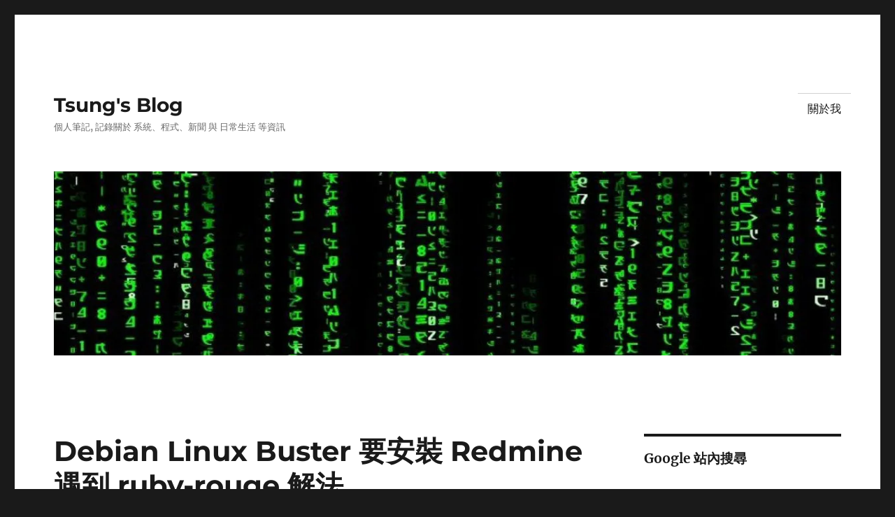

--- FILE ---
content_type: text/html; charset=UTF-8
request_url: https://blog.longwin.com.tw/2021/03/debian-linux-buster-redmine-ruby-rouge-fix-2021/
body_size: 21319
content:
<!DOCTYPE html>
<html lang="zh-TW" class="no-js">
<head>
	<meta charset="UTF-8">
	<meta name="viewport" content="width=device-width, initial-scale=1.0">
	<link rel="profile" href="https://gmpg.org/xfn/11">
		<link rel="pingback" href="https://blog.longwin.com.tw/xmlrpc.php">
		<script>
(function(html){html.className = html.className.replace(/\bno-js\b/,'js')})(document.documentElement);
//# sourceURL=twentysixteen_javascript_detection
</script>
<meta name='robots' content='index, follow, max-image-preview:large, max-snippet:-1, max-video-preview:-1' />
<!-- Jetpack Site Verification Tags -->
<meta name="google-site-verification" content="N5lZr_5xcfp4qgG0qQrr-JLhq4C5d73pM4anmWDOLBQ" />
<meta name="p:domain_verify" content="6430cc7475dd0db49c299212ec727f4a" />

	<!-- This site is optimized with the Yoast SEO plugin v26.7 - https://yoast.com/wordpress/plugins/seo/ -->
	<title>Debian Linux Buster 要安裝 Redmine 遇到 ruby-rouge 解法 - Tsung&#039;s Blog</title>
	<link rel="canonical" href="https://blog.longwin.com.tw/2021/03/debian-linux-buster-redmine-ruby-rouge-fix-2021/" />
	<meta property="og:locale" content="zh_TW" />
	<meta property="og:type" content="article" />
	<meta property="og:title" content="Debian Linux Buster 要安裝 Redmine 遇到 ruby-rouge 解法 - Tsung&#039;s Blog" />
	<meta property="og:description" content="Debian Linux 升級到 Buster 後，預設 stretch 的 Redmine 被移除掉了，要再 &hellip; 閱讀全文〈Debian Linux Buster 要安裝 Redmine 遇到 ruby-rouge 解法〉" />
	<meta property="og:url" content="https://blog.longwin.com.tw/2021/03/debian-linux-buster-redmine-ruby-rouge-fix-2021/" />
	<meta property="og:site_name" content="Tsung&#039;s Blog" />
	<meta property="article:publisher" content="https://www.facebook.com/tsunghaolee" />
	<meta property="article:author" content="https://www.facebook.com/tsunghaolee" />
	<meta property="article:published_time" content="2021-03-08T00:38:00+00:00" />
	<meta name="author" content="Tsung" />
	<meta name="twitter:card" content="summary_large_image" />
	<meta name="twitter:creator" content="@https://twitter.com/tsung" />
	<meta name="twitter:site" content="@tsung" />
	<meta name="twitter:label1" content="作者:" />
	<meta name="twitter:data1" content="Tsung" />
	<script type="application/ld+json" class="yoast-schema-graph">{"@context":"https://schema.org","@graph":[{"@type":"Article","@id":"https://blog.longwin.com.tw/2021/03/debian-linux-buster-redmine-ruby-rouge-fix-2021/#article","isPartOf":{"@id":"https://blog.longwin.com.tw/2021/03/debian-linux-buster-redmine-ruby-rouge-fix-2021/"},"author":{"name":"Tsung","@id":"https://blog.longwin.com.tw/#/schema/person/87a63fc3f1d3bea864f37455599c0d87"},"headline":"Debian Linux Buster 要安裝 Redmine 遇到 ruby-rouge 解法","datePublished":"2021-03-08T00:38:00+00:00","mainEntityOfPage":{"@id":"https://blog.longwin.com.tw/2021/03/debian-linux-buster-redmine-ruby-rouge-fix-2021/"},"wordCount":85,"commentCount":0,"publisher":{"@id":"https://blog.longwin.com.tw/#/schema/person/87a63fc3f1d3bea864f37455599c0d87"},"keywords":["debian","linux","redmine","ruby"],"articleSection":["My_Note-Unix"],"inLanguage":"zh-TW","potentialAction":[{"@type":"CommentAction","name":"Comment","target":["https://blog.longwin.com.tw/2021/03/debian-linux-buster-redmine-ruby-rouge-fix-2021/#respond"]}]},{"@type":"WebPage","@id":"https://blog.longwin.com.tw/2021/03/debian-linux-buster-redmine-ruby-rouge-fix-2021/","url":"https://blog.longwin.com.tw/2021/03/debian-linux-buster-redmine-ruby-rouge-fix-2021/","name":"Debian Linux Buster 要安裝 Redmine 遇到 ruby-rouge 解法 - Tsung&#039;s Blog","isPartOf":{"@id":"https://blog.longwin.com.tw/#website"},"datePublished":"2021-03-08T00:38:00+00:00","breadcrumb":{"@id":"https://blog.longwin.com.tw/2021/03/debian-linux-buster-redmine-ruby-rouge-fix-2021/#breadcrumb"},"inLanguage":"zh-TW","potentialAction":[{"@type":"ReadAction","target":["https://blog.longwin.com.tw/2021/03/debian-linux-buster-redmine-ruby-rouge-fix-2021/"]}]},{"@type":"BreadcrumbList","@id":"https://blog.longwin.com.tw/2021/03/debian-linux-buster-redmine-ruby-rouge-fix-2021/#breadcrumb","itemListElement":[{"@type":"ListItem","position":1,"name":"首頁","item":"https://blog.longwin.com.tw/"},{"@type":"ListItem","position":2,"name":"Debian Linux Buster 要安裝 Redmine 遇到 ruby-rouge 解法"}]},{"@type":"WebSite","@id":"https://blog.longwin.com.tw/#website","url":"https://blog.longwin.com.tw/","name":"Tsung's Blog","description":"個人筆記, 記錄關於 系統、程式、新聞 與 日常生活 等資訊","publisher":{"@id":"https://blog.longwin.com.tw/#/schema/person/87a63fc3f1d3bea864f37455599c0d87"},"potentialAction":[{"@type":"SearchAction","target":{"@type":"EntryPoint","urlTemplate":"https://blog.longwin.com.tw/?s={search_term_string}"},"query-input":{"@type":"PropertyValueSpecification","valueRequired":true,"valueName":"search_term_string"}}],"inLanguage":"zh-TW"},{"@type":["Person","Organization"],"@id":"https://blog.longwin.com.tw/#/schema/person/87a63fc3f1d3bea864f37455599c0d87","name":"Tsung","image":{"@type":"ImageObject","inLanguage":"zh-TW","@id":"https://blog.longwin.com.tw/#/schema/person/image/","url":"https://secure.gravatar.com/avatar/518f6f6a24d5605e3359cb393adf5192283414a41fc251c0b3328a2c9d316d6e?s=96&d=mm&r=g","contentUrl":"https://secure.gravatar.com/avatar/518f6f6a24d5605e3359cb393adf5192283414a41fc251c0b3328a2c9d316d6e?s=96&d=mm&r=g","caption":"Tsung"},"logo":{"@id":"https://blog.longwin.com.tw/#/schema/person/image/"},"description":"對新奇的事物都很有興趣, 喜歡簡單的東西, 過簡單的生活.","sameAs":["https://blog.longwin.com.tw/","https://www.facebook.com/tsunghaolee","https://www.linkedin.com/in/tsunghao/","https://x.com/https://twitter.com/tsung","https://www.youtube.com/@TsungHaoLee"],"url":"https://blog.longwin.com.tw/author/jon/"}]}</script>
	<!-- / Yoast SEO plugin. -->


<link rel="manifest" href="/pwa-manifest.json">
<link rel="apple-touch-icon" sizes="512x512" href="https://blog.longwin.com.tw/wp-content/plugins/pwa-for-wp/images/logo-512x512.png">
<link rel="apple-touch-icon-precomposed" sizes="192x192" href="https://blog.longwin.com.tw/wp-content/plugins/pwa-for-wp/images/logo.png">
<link rel="amphtml" href="https://blog.longwin.com.tw/2021/03/debian-linux-buster-redmine-ruby-rouge-fix-2021/amp/" /><meta name="generator" content="AMP for WP 1.1.11"/><link rel='dns-prefetch' href='//secure.gravatar.com' />
<link rel='dns-prefetch' href='//www.googletagmanager.com' />
<link rel='dns-prefetch' href='//stats.wp.com' />
<link rel='dns-prefetch' href='//v0.wordpress.com' />
<link rel='dns-prefetch' href='//jetpack.wordpress.com' />
<link rel='dns-prefetch' href='//s0.wp.com' />
<link rel='dns-prefetch' href='//public-api.wordpress.com' />
<link rel='dns-prefetch' href='//0.gravatar.com' />
<link rel='dns-prefetch' href='//1.gravatar.com' />
<link rel='dns-prefetch' href='//2.gravatar.com' />
<link rel='preconnect' href='//i0.wp.com' />
<link rel='preconnect' href='//c0.wp.com' />
<link rel="alternate" type="application/rss+xml" title="訂閱《Tsung&#039;s Blog》&raquo; 資訊提供" href="https://blog.longwin.com.tw/feed/" />
<link rel="alternate" type="application/rss+xml" title="訂閱《Tsung&#039;s Blog》&raquo; 留言的資訊提供" href="https://blog.longwin.com.tw/comments/feed/" />
<link rel="alternate" type="application/rss+xml" title="訂閱《Tsung&#039;s Blog 》&raquo;〈Debian Linux Buster 要安裝 Redmine 遇到 ruby-rouge 解法〉留言的資訊提供" href="https://blog.longwin.com.tw/2021/03/debian-linux-buster-redmine-ruby-rouge-fix-2021/feed/" />
<link rel="alternate" title="oEmbed (JSON)" type="application/json+oembed" href="https://blog.longwin.com.tw/wp-json/oembed/1.0/embed?url=https%3A%2F%2Fblog.longwin.com.tw%2F2021%2F03%2Fdebian-linux-buster-redmine-ruby-rouge-fix-2021%2F" />
<link rel="alternate" title="oEmbed (XML)" type="text/xml+oembed" href="https://blog.longwin.com.tw/wp-json/oembed/1.0/embed?url=https%3A%2F%2Fblog.longwin.com.tw%2F2021%2F03%2Fdebian-linux-buster-redmine-ruby-rouge-fix-2021%2F&#038;format=xml" />
<style id='wp-img-auto-sizes-contain-inline-css'>
img:is([sizes=auto i],[sizes^="auto," i]){contain-intrinsic-size:3000px 1500px}
/*# sourceURL=wp-img-auto-sizes-contain-inline-css */
</style>
<link rel='stylesheet' id='twentysixteen-jetpack-css' href='https://c0.wp.com/p/jetpack/15.4/modules/theme-tools/compat/twentysixteen.css' media='all' />
<link rel='stylesheet' id='jetpack_related-posts-css' href='https://c0.wp.com/p/jetpack/15.4/modules/related-posts/related-posts.css' media='all' />
<style id='wp-emoji-styles-inline-css'>

	img.wp-smiley, img.emoji {
		display: inline !important;
		border: none !important;
		box-shadow: none !important;
		height: 1em !important;
		width: 1em !important;
		margin: 0 0.07em !important;
		vertical-align: -0.1em !important;
		background: none !important;
		padding: 0 !important;
	}
/*# sourceURL=wp-emoji-styles-inline-css */
</style>
<style id='wp-block-library-inline-css'>
:root{--wp-block-synced-color:#7a00df;--wp-block-synced-color--rgb:122,0,223;--wp-bound-block-color:var(--wp-block-synced-color);--wp-editor-canvas-background:#ddd;--wp-admin-theme-color:#007cba;--wp-admin-theme-color--rgb:0,124,186;--wp-admin-theme-color-darker-10:#006ba1;--wp-admin-theme-color-darker-10--rgb:0,107,160.5;--wp-admin-theme-color-darker-20:#005a87;--wp-admin-theme-color-darker-20--rgb:0,90,135;--wp-admin-border-width-focus:2px}@media (min-resolution:192dpi){:root{--wp-admin-border-width-focus:1.5px}}.wp-element-button{cursor:pointer}:root .has-very-light-gray-background-color{background-color:#eee}:root .has-very-dark-gray-background-color{background-color:#313131}:root .has-very-light-gray-color{color:#eee}:root .has-very-dark-gray-color{color:#313131}:root .has-vivid-green-cyan-to-vivid-cyan-blue-gradient-background{background:linear-gradient(135deg,#00d084,#0693e3)}:root .has-purple-crush-gradient-background{background:linear-gradient(135deg,#34e2e4,#4721fb 50%,#ab1dfe)}:root .has-hazy-dawn-gradient-background{background:linear-gradient(135deg,#faaca8,#dad0ec)}:root .has-subdued-olive-gradient-background{background:linear-gradient(135deg,#fafae1,#67a671)}:root .has-atomic-cream-gradient-background{background:linear-gradient(135deg,#fdd79a,#004a59)}:root .has-nightshade-gradient-background{background:linear-gradient(135deg,#330968,#31cdcf)}:root .has-midnight-gradient-background{background:linear-gradient(135deg,#020381,#2874fc)}:root{--wp--preset--font-size--normal:16px;--wp--preset--font-size--huge:42px}.has-regular-font-size{font-size:1em}.has-larger-font-size{font-size:2.625em}.has-normal-font-size{font-size:var(--wp--preset--font-size--normal)}.has-huge-font-size{font-size:var(--wp--preset--font-size--huge)}.has-text-align-center{text-align:center}.has-text-align-left{text-align:left}.has-text-align-right{text-align:right}.has-fit-text{white-space:nowrap!important}#end-resizable-editor-section{display:none}.aligncenter{clear:both}.items-justified-left{justify-content:flex-start}.items-justified-center{justify-content:center}.items-justified-right{justify-content:flex-end}.items-justified-space-between{justify-content:space-between}.screen-reader-text{border:0;clip-path:inset(50%);height:1px;margin:-1px;overflow:hidden;padding:0;position:absolute;width:1px;word-wrap:normal!important}.screen-reader-text:focus{background-color:#ddd;clip-path:none;color:#444;display:block;font-size:1em;height:auto;left:5px;line-height:normal;padding:15px 23px 14px;text-decoration:none;top:5px;width:auto;z-index:100000}html :where(.has-border-color){border-style:solid}html :where([style*=border-top-color]){border-top-style:solid}html :where([style*=border-right-color]){border-right-style:solid}html :where([style*=border-bottom-color]){border-bottom-style:solid}html :where([style*=border-left-color]){border-left-style:solid}html :where([style*=border-width]){border-style:solid}html :where([style*=border-top-width]){border-top-style:solid}html :where([style*=border-right-width]){border-right-style:solid}html :where([style*=border-bottom-width]){border-bottom-style:solid}html :where([style*=border-left-width]){border-left-style:solid}html :where(img[class*=wp-image-]){height:auto;max-width:100%}:where(figure){margin:0 0 1em}html :where(.is-position-sticky){--wp-admin--admin-bar--position-offset:var(--wp-admin--admin-bar--height,0px)}@media screen and (max-width:600px){html :where(.is-position-sticky){--wp-admin--admin-bar--position-offset:0px}}

/*# sourceURL=wp-block-library-inline-css */
</style><style id='wp-block-categories-inline-css'>
.wp-block-categories{box-sizing:border-box}.wp-block-categories.alignleft{margin-right:2em}.wp-block-categories.alignright{margin-left:2em}.wp-block-categories.wp-block-categories-dropdown.aligncenter{text-align:center}.wp-block-categories .wp-block-categories__label{display:block;width:100%}
/*# sourceURL=https://c0.wp.com/c/6.9/wp-includes/blocks/categories/style.min.css */
</style>
<style id='wp-block-heading-inline-css'>
h1:where(.wp-block-heading).has-background,h2:where(.wp-block-heading).has-background,h3:where(.wp-block-heading).has-background,h4:where(.wp-block-heading).has-background,h5:where(.wp-block-heading).has-background,h6:where(.wp-block-heading).has-background{padding:1.25em 2.375em}h1.has-text-align-left[style*=writing-mode]:where([style*=vertical-lr]),h1.has-text-align-right[style*=writing-mode]:where([style*=vertical-rl]),h2.has-text-align-left[style*=writing-mode]:where([style*=vertical-lr]),h2.has-text-align-right[style*=writing-mode]:where([style*=vertical-rl]),h3.has-text-align-left[style*=writing-mode]:where([style*=vertical-lr]),h3.has-text-align-right[style*=writing-mode]:where([style*=vertical-rl]),h4.has-text-align-left[style*=writing-mode]:where([style*=vertical-lr]),h4.has-text-align-right[style*=writing-mode]:where([style*=vertical-rl]),h5.has-text-align-left[style*=writing-mode]:where([style*=vertical-lr]),h5.has-text-align-right[style*=writing-mode]:where([style*=vertical-rl]),h6.has-text-align-left[style*=writing-mode]:where([style*=vertical-lr]),h6.has-text-align-right[style*=writing-mode]:where([style*=vertical-rl]){rotate:180deg}
/*# sourceURL=https://c0.wp.com/c/6.9/wp-includes/blocks/heading/style.min.css */
</style>
<style id='wp-block-latest-comments-inline-css'>
ol.wp-block-latest-comments{box-sizing:border-box;margin-left:0}:where(.wp-block-latest-comments:not([style*=line-height] .wp-block-latest-comments__comment)){line-height:1.1}:where(.wp-block-latest-comments:not([style*=line-height] .wp-block-latest-comments__comment-excerpt p)){line-height:1.8}.has-dates :where(.wp-block-latest-comments:not([style*=line-height])),.has-excerpts :where(.wp-block-latest-comments:not([style*=line-height])){line-height:1.5}.wp-block-latest-comments .wp-block-latest-comments{padding-left:0}.wp-block-latest-comments__comment{list-style:none;margin-bottom:1em}.has-avatars .wp-block-latest-comments__comment{list-style:none;min-height:2.25em}.has-avatars .wp-block-latest-comments__comment .wp-block-latest-comments__comment-excerpt,.has-avatars .wp-block-latest-comments__comment .wp-block-latest-comments__comment-meta{margin-left:3.25em}.wp-block-latest-comments__comment-excerpt p{font-size:.875em;margin:.36em 0 1.4em}.wp-block-latest-comments__comment-date{display:block;font-size:.75em}.wp-block-latest-comments .avatar,.wp-block-latest-comments__comment-avatar{border-radius:1.5em;display:block;float:left;height:2.5em;margin-right:.75em;width:2.5em}.wp-block-latest-comments[class*=-font-size] a,.wp-block-latest-comments[style*=font-size] a{font-size:inherit}
/*# sourceURL=https://c0.wp.com/c/6.9/wp-includes/blocks/latest-comments/style.min.css */
</style>
<style id='global-styles-inline-css'>
:root{--wp--preset--aspect-ratio--square: 1;--wp--preset--aspect-ratio--4-3: 4/3;--wp--preset--aspect-ratio--3-4: 3/4;--wp--preset--aspect-ratio--3-2: 3/2;--wp--preset--aspect-ratio--2-3: 2/3;--wp--preset--aspect-ratio--16-9: 16/9;--wp--preset--aspect-ratio--9-16: 9/16;--wp--preset--color--black: #000000;--wp--preset--color--cyan-bluish-gray: #abb8c3;--wp--preset--color--white: #fff;--wp--preset--color--pale-pink: #f78da7;--wp--preset--color--vivid-red: #cf2e2e;--wp--preset--color--luminous-vivid-orange: #ff6900;--wp--preset--color--luminous-vivid-amber: #fcb900;--wp--preset--color--light-green-cyan: #7bdcb5;--wp--preset--color--vivid-green-cyan: #00d084;--wp--preset--color--pale-cyan-blue: #8ed1fc;--wp--preset--color--vivid-cyan-blue: #0693e3;--wp--preset--color--vivid-purple: #9b51e0;--wp--preset--color--dark-gray: #1a1a1a;--wp--preset--color--medium-gray: #686868;--wp--preset--color--light-gray: #e5e5e5;--wp--preset--color--blue-gray: #4d545c;--wp--preset--color--bright-blue: #007acc;--wp--preset--color--light-blue: #9adffd;--wp--preset--color--dark-brown: #402b30;--wp--preset--color--medium-brown: #774e24;--wp--preset--color--dark-red: #640c1f;--wp--preset--color--bright-red: #ff675f;--wp--preset--color--yellow: #ffef8e;--wp--preset--gradient--vivid-cyan-blue-to-vivid-purple: linear-gradient(135deg,rgb(6,147,227) 0%,rgb(155,81,224) 100%);--wp--preset--gradient--light-green-cyan-to-vivid-green-cyan: linear-gradient(135deg,rgb(122,220,180) 0%,rgb(0,208,130) 100%);--wp--preset--gradient--luminous-vivid-amber-to-luminous-vivid-orange: linear-gradient(135deg,rgb(252,185,0) 0%,rgb(255,105,0) 100%);--wp--preset--gradient--luminous-vivid-orange-to-vivid-red: linear-gradient(135deg,rgb(255,105,0) 0%,rgb(207,46,46) 100%);--wp--preset--gradient--very-light-gray-to-cyan-bluish-gray: linear-gradient(135deg,rgb(238,238,238) 0%,rgb(169,184,195) 100%);--wp--preset--gradient--cool-to-warm-spectrum: linear-gradient(135deg,rgb(74,234,220) 0%,rgb(151,120,209) 20%,rgb(207,42,186) 40%,rgb(238,44,130) 60%,rgb(251,105,98) 80%,rgb(254,248,76) 100%);--wp--preset--gradient--blush-light-purple: linear-gradient(135deg,rgb(255,206,236) 0%,rgb(152,150,240) 100%);--wp--preset--gradient--blush-bordeaux: linear-gradient(135deg,rgb(254,205,165) 0%,rgb(254,45,45) 50%,rgb(107,0,62) 100%);--wp--preset--gradient--luminous-dusk: linear-gradient(135deg,rgb(255,203,112) 0%,rgb(199,81,192) 50%,rgb(65,88,208) 100%);--wp--preset--gradient--pale-ocean: linear-gradient(135deg,rgb(255,245,203) 0%,rgb(182,227,212) 50%,rgb(51,167,181) 100%);--wp--preset--gradient--electric-grass: linear-gradient(135deg,rgb(202,248,128) 0%,rgb(113,206,126) 100%);--wp--preset--gradient--midnight: linear-gradient(135deg,rgb(2,3,129) 0%,rgb(40,116,252) 100%);--wp--preset--font-size--small: 13px;--wp--preset--font-size--medium: 20px;--wp--preset--font-size--large: 36px;--wp--preset--font-size--x-large: 42px;--wp--preset--spacing--20: 0.44rem;--wp--preset--spacing--30: 0.67rem;--wp--preset--spacing--40: 1rem;--wp--preset--spacing--50: 1.5rem;--wp--preset--spacing--60: 2.25rem;--wp--preset--spacing--70: 3.38rem;--wp--preset--spacing--80: 5.06rem;--wp--preset--shadow--natural: 6px 6px 9px rgba(0, 0, 0, 0.2);--wp--preset--shadow--deep: 12px 12px 50px rgba(0, 0, 0, 0.4);--wp--preset--shadow--sharp: 6px 6px 0px rgba(0, 0, 0, 0.2);--wp--preset--shadow--outlined: 6px 6px 0px -3px rgb(255, 255, 255), 6px 6px rgb(0, 0, 0);--wp--preset--shadow--crisp: 6px 6px 0px rgb(0, 0, 0);}:where(.is-layout-flex){gap: 0.5em;}:where(.is-layout-grid){gap: 0.5em;}body .is-layout-flex{display: flex;}.is-layout-flex{flex-wrap: wrap;align-items: center;}.is-layout-flex > :is(*, div){margin: 0;}body .is-layout-grid{display: grid;}.is-layout-grid > :is(*, div){margin: 0;}:where(.wp-block-columns.is-layout-flex){gap: 2em;}:where(.wp-block-columns.is-layout-grid){gap: 2em;}:where(.wp-block-post-template.is-layout-flex){gap: 1.25em;}:where(.wp-block-post-template.is-layout-grid){gap: 1.25em;}.has-black-color{color: var(--wp--preset--color--black) !important;}.has-cyan-bluish-gray-color{color: var(--wp--preset--color--cyan-bluish-gray) !important;}.has-white-color{color: var(--wp--preset--color--white) !important;}.has-pale-pink-color{color: var(--wp--preset--color--pale-pink) !important;}.has-vivid-red-color{color: var(--wp--preset--color--vivid-red) !important;}.has-luminous-vivid-orange-color{color: var(--wp--preset--color--luminous-vivid-orange) !important;}.has-luminous-vivid-amber-color{color: var(--wp--preset--color--luminous-vivid-amber) !important;}.has-light-green-cyan-color{color: var(--wp--preset--color--light-green-cyan) !important;}.has-vivid-green-cyan-color{color: var(--wp--preset--color--vivid-green-cyan) !important;}.has-pale-cyan-blue-color{color: var(--wp--preset--color--pale-cyan-blue) !important;}.has-vivid-cyan-blue-color{color: var(--wp--preset--color--vivid-cyan-blue) !important;}.has-vivid-purple-color{color: var(--wp--preset--color--vivid-purple) !important;}.has-black-background-color{background-color: var(--wp--preset--color--black) !important;}.has-cyan-bluish-gray-background-color{background-color: var(--wp--preset--color--cyan-bluish-gray) !important;}.has-white-background-color{background-color: var(--wp--preset--color--white) !important;}.has-pale-pink-background-color{background-color: var(--wp--preset--color--pale-pink) !important;}.has-vivid-red-background-color{background-color: var(--wp--preset--color--vivid-red) !important;}.has-luminous-vivid-orange-background-color{background-color: var(--wp--preset--color--luminous-vivid-orange) !important;}.has-luminous-vivid-amber-background-color{background-color: var(--wp--preset--color--luminous-vivid-amber) !important;}.has-light-green-cyan-background-color{background-color: var(--wp--preset--color--light-green-cyan) !important;}.has-vivid-green-cyan-background-color{background-color: var(--wp--preset--color--vivid-green-cyan) !important;}.has-pale-cyan-blue-background-color{background-color: var(--wp--preset--color--pale-cyan-blue) !important;}.has-vivid-cyan-blue-background-color{background-color: var(--wp--preset--color--vivid-cyan-blue) !important;}.has-vivid-purple-background-color{background-color: var(--wp--preset--color--vivid-purple) !important;}.has-black-border-color{border-color: var(--wp--preset--color--black) !important;}.has-cyan-bluish-gray-border-color{border-color: var(--wp--preset--color--cyan-bluish-gray) !important;}.has-white-border-color{border-color: var(--wp--preset--color--white) !important;}.has-pale-pink-border-color{border-color: var(--wp--preset--color--pale-pink) !important;}.has-vivid-red-border-color{border-color: var(--wp--preset--color--vivid-red) !important;}.has-luminous-vivid-orange-border-color{border-color: var(--wp--preset--color--luminous-vivid-orange) !important;}.has-luminous-vivid-amber-border-color{border-color: var(--wp--preset--color--luminous-vivid-amber) !important;}.has-light-green-cyan-border-color{border-color: var(--wp--preset--color--light-green-cyan) !important;}.has-vivid-green-cyan-border-color{border-color: var(--wp--preset--color--vivid-green-cyan) !important;}.has-pale-cyan-blue-border-color{border-color: var(--wp--preset--color--pale-cyan-blue) !important;}.has-vivid-cyan-blue-border-color{border-color: var(--wp--preset--color--vivid-cyan-blue) !important;}.has-vivid-purple-border-color{border-color: var(--wp--preset--color--vivid-purple) !important;}.has-vivid-cyan-blue-to-vivid-purple-gradient-background{background: var(--wp--preset--gradient--vivid-cyan-blue-to-vivid-purple) !important;}.has-light-green-cyan-to-vivid-green-cyan-gradient-background{background: var(--wp--preset--gradient--light-green-cyan-to-vivid-green-cyan) !important;}.has-luminous-vivid-amber-to-luminous-vivid-orange-gradient-background{background: var(--wp--preset--gradient--luminous-vivid-amber-to-luminous-vivid-orange) !important;}.has-luminous-vivid-orange-to-vivid-red-gradient-background{background: var(--wp--preset--gradient--luminous-vivid-orange-to-vivid-red) !important;}.has-very-light-gray-to-cyan-bluish-gray-gradient-background{background: var(--wp--preset--gradient--very-light-gray-to-cyan-bluish-gray) !important;}.has-cool-to-warm-spectrum-gradient-background{background: var(--wp--preset--gradient--cool-to-warm-spectrum) !important;}.has-blush-light-purple-gradient-background{background: var(--wp--preset--gradient--blush-light-purple) !important;}.has-blush-bordeaux-gradient-background{background: var(--wp--preset--gradient--blush-bordeaux) !important;}.has-luminous-dusk-gradient-background{background: var(--wp--preset--gradient--luminous-dusk) !important;}.has-pale-ocean-gradient-background{background: var(--wp--preset--gradient--pale-ocean) !important;}.has-electric-grass-gradient-background{background: var(--wp--preset--gradient--electric-grass) !important;}.has-midnight-gradient-background{background: var(--wp--preset--gradient--midnight) !important;}.has-small-font-size{font-size: var(--wp--preset--font-size--small) !important;}.has-medium-font-size{font-size: var(--wp--preset--font-size--medium) !important;}.has-large-font-size{font-size: var(--wp--preset--font-size--large) !important;}.has-x-large-font-size{font-size: var(--wp--preset--font-size--x-large) !important;}
/*# sourceURL=global-styles-inline-css */
</style>

<style id='classic-theme-styles-inline-css'>
/*! This file is auto-generated */
.wp-block-button__link{color:#fff;background-color:#32373c;border-radius:9999px;box-shadow:none;text-decoration:none;padding:calc(.667em + 2px) calc(1.333em + 2px);font-size:1.125em}.wp-block-file__button{background:#32373c;color:#fff;text-decoration:none}
/*# sourceURL=/wp-includes/css/classic-themes.min.css */
</style>
<link rel='stylesheet' id='twentysixteen-fonts-css' href='https://blog.longwin.com.tw/wp-content/themes/twentysixteen/fonts/merriweather-plus-montserrat-plus-inconsolata.css?ver=20230328' media='all' />
<link rel='stylesheet' id='genericons-css' href='https://c0.wp.com/p/jetpack/15.4/_inc/genericons/genericons/genericons.css' media='all' />
<link rel='stylesheet' id='twentysixteen-style-css' href='https://blog.longwin.com.tw/wp-content/themes/twentysixteen/style.css?ver=20251202' media='all' />
<link rel='stylesheet' id='twentysixteen-block-style-css' href='https://blog.longwin.com.tw/wp-content/themes/twentysixteen/css/blocks.css?ver=20240817' media='all' />
<style id='jetpack_facebook_likebox-inline-css'>
.widget_facebook_likebox {
	overflow: hidden;
}

/*# sourceURL=https://blog.longwin.com.tw/wp-content/plugins/jetpack/modules/widgets/facebook-likebox/style.css */
</style>
<link rel='stylesheet' id='jetpack-subscriptions-css' href='https://c0.wp.com/p/jetpack/15.4/_inc/build/subscriptions/subscriptions.min.css' media='all' />
<link rel='stylesheet' id='pwaforwp-style-css' href='https://blog.longwin.com.tw/wp-content/plugins/pwa-for-wp/assets/css/pwaforwp-main.min.css?ver=1.7.83' media='all' />
<link rel='stylesheet' id='sharedaddy-css' href='https://c0.wp.com/p/jetpack/15.4/modules/sharedaddy/sharing.css' media='all' />
<link rel='stylesheet' id='social-logos-css' href='https://c0.wp.com/p/jetpack/15.4/_inc/social-logos/social-logos.min.css' media='all' />
<script src="https://c0.wp.com/c/6.9/wp-includes/js/jquery/jquery.min.js" id="jquery-core-js"></script>
<script src="https://c0.wp.com/c/6.9/wp-includes/js/jquery/jquery-migrate.min.js" id="jquery-migrate-js"></script>
<script id="jquery-js-after">
jQuery(document).ready(function() {
	jQuery(".7e37294fa0b3a3c9df8d0bf79f67f9db").click(function() {
		jQuery.post(
			"https://blog.longwin.com.tw/wp-admin/admin-ajax.php", {
				"action": "quick_adsense_onpost_ad_click",
				"quick_adsense_onpost_ad_index": jQuery(this).attr("data-index"),
				"quick_adsense_nonce": "3d22309283",
			}, function(response) { }
		);
	});
});

//# sourceURL=jquery-js-after
</script>
<script src="https://blog.longwin.com.tw/wp-content/plugins/jquery-syntax/jquery-syntax/jquery.syntax.min.js?ver=6.9" id="jquery.syntax-js"></script>
<script id="jetpack_related-posts-js-extra">
var related_posts_js_options = {"post_heading":"h4"};
//# sourceURL=jetpack_related-posts-js-extra
</script>
<script src="https://c0.wp.com/p/jetpack/15.4/_inc/build/related-posts/related-posts.min.js" id="jetpack_related-posts-js"></script>
<script src="https://blog.longwin.com.tw/wp-content/plugins/jquery-image-lazy-loading/js/jquery.lazyload.min.js?ver=1.7.1" id="jquery_lazy_load-js"></script>
<script id="twentysixteen-script-js-extra">
var screenReaderText = {"expand":"\u5c55\u958b\u5b50\u9078\u55ae","collapse":"\u6536\u5408\u5b50\u9078\u55ae"};
//# sourceURL=twentysixteen-script-js-extra
</script>
<script src="https://blog.longwin.com.tw/wp-content/themes/twentysixteen/js/functions.js?ver=20230629" id="twentysixteen-script-js" defer data-wp-strategy="defer"></script>

<!-- Google tag (gtag.js) snippet added by Site Kit -->
<!-- Google Analytics snippet added by Site Kit -->
<script src="https://www.googletagmanager.com/gtag/js?id=G-7KKS52B30E" id="google_gtagjs-js" async></script>
<script id="google_gtagjs-js-after">
window.dataLayer = window.dataLayer || [];function gtag(){dataLayer.push(arguments);}
gtag("set","linker",{"domains":["blog.longwin.com.tw"]});
gtag("js", new Date());
gtag("set", "developer_id.dZTNiMT", true);
gtag("config", "G-7KKS52B30E");
//# sourceURL=google_gtagjs-js-after
</script>
<link rel="https://api.w.org/" href="https://blog.longwin.com.tw/wp-json/" /><link rel="alternate" title="JSON" type="application/json" href="https://blog.longwin.com.tw/wp-json/wp/v2/posts/13002" /><link rel="EditURI" type="application/rsd+xml" title="RSD" href="https://blog.longwin.com.tw/xmlrpc.php?rsd" />
<meta name="generator" content="WordPress 6.9" />
<link rel='shortlink' href='https://wp.me/p1s9D4-3nI' />
		<meta property="fb:pages" content="440164026047166" />
					<meta property="ia:markup_url" content="https://blog.longwin.com.tw/2021/03/debian-linux-buster-redmine-ruby-rouge-fix-2021/?ia_markup=1" />
			<meta name="generator" content="Site Kit by Google 1.170.0" /><style type='text/css'>
img.lazy { display: none; }
</style>
	<link rel="stylesheet" href="https://blog.longwin.com.tw/wp-content/plugins/jquery-syntax/wp-fixes.css" type="text/css" media="screen" />
	<script type="text/javascript">
		jQuery.noConflict(); jQuery(document).ready(function($) { $.syntax({root: 'https://blog.longwin.com.tw/wp-content/plugins/jquery-syntax/jquery-syntax/'}) });
	</script>
		<script type="text/javascript">
				(function(c,l,a,r,i,t,y){
					c[a]=c[a]||function(){(c[a].q=c[a].q||[]).push(arguments)};t=l.createElement(r);t.async=1;
					t.src="https://www.clarity.ms/tag/"+i+"?ref=wordpress";y=l.getElementsByTagName(r)[0];y.parentNode.insertBefore(t,y);
				})(window, document, "clarity", "script", "3y4lb1smka");
		</script>
		<!-- WP Favicon -->
<link rel="shortcut icon" href="https://blog.longwin.com.tw/favicon.ico" type="image/x-icon" />
<link rel="icon"          href="https://blog.longwin.com.tw/favicon.gif" type="image/gif"    />
<!-- /WP Favicon -->
	<style>img#wpstats{display:none}</style>
		<style data-context="foundation-flickity-css">/*! Flickity v2.0.2
http://flickity.metafizzy.co
---------------------------------------------- */.flickity-enabled{position:relative}.flickity-enabled:focus{outline:0}.flickity-viewport{overflow:hidden;position:relative;height:100%}.flickity-slider{position:absolute;width:100%;height:100%}.flickity-enabled.is-draggable{-webkit-tap-highlight-color:transparent;tap-highlight-color:transparent;-webkit-user-select:none;-moz-user-select:none;-ms-user-select:none;user-select:none}.flickity-enabled.is-draggable .flickity-viewport{cursor:move;cursor:-webkit-grab;cursor:grab}.flickity-enabled.is-draggable .flickity-viewport.is-pointer-down{cursor:-webkit-grabbing;cursor:grabbing}.flickity-prev-next-button{position:absolute;top:50%;width:44px;height:44px;border:none;border-radius:50%;background:#fff;background:hsla(0,0%,100%,.75);cursor:pointer;-webkit-transform:translateY(-50%);transform:translateY(-50%)}.flickity-prev-next-button:hover{background:#fff}.flickity-prev-next-button:focus{outline:0;box-shadow:0 0 0 5px #09f}.flickity-prev-next-button:active{opacity:.6}.flickity-prev-next-button.previous{left:10px}.flickity-prev-next-button.next{right:10px}.flickity-rtl .flickity-prev-next-button.previous{left:auto;right:10px}.flickity-rtl .flickity-prev-next-button.next{right:auto;left:10px}.flickity-prev-next-button:disabled{opacity:.3;cursor:auto}.flickity-prev-next-button svg{position:absolute;left:20%;top:20%;width:60%;height:60%}.flickity-prev-next-button .arrow{fill:#333}.flickity-page-dots{position:absolute;width:100%;bottom:-25px;padding:0;margin:0;list-style:none;text-align:center;line-height:1}.flickity-rtl .flickity-page-dots{direction:rtl}.flickity-page-dots .dot{display:inline-block;width:10px;height:10px;margin:0 8px;background:#333;border-radius:50%;opacity:.25;cursor:pointer}.flickity-page-dots .dot.is-selected{opacity:1}</style><style data-context="foundation-slideout-css">.slideout-menu{position:fixed;left:0;top:0;bottom:0;right:auto;z-index:0;width:256px;overflow-y:auto;-webkit-overflow-scrolling:touch;display:none}.slideout-menu.pushit-right{left:auto;right:0}.slideout-panel{position:relative;z-index:1;will-change:transform}.slideout-open,.slideout-open .slideout-panel,.slideout-open body{overflow:hidden}.slideout-open .slideout-menu{display:block}.pushit{display:none}</style><meta name="pwaforwp" content="wordpress-plugin"/>
        <meta name="theme-color" content="#D5E0EB">
        <meta name="apple-mobile-web-app-title" content="Tsung&#039;s Blog">
        <meta name="application-name" content="Tsung&#039;s Blog">
        <meta name="apple-mobile-web-app-capable" content="yes">
        <meta name="apple-mobile-web-app-status-bar-style" content="default">
        <meta name="mobile-web-app-capable" content="yes">
        <meta name="apple-touch-fullscreen" content="yes">
<link rel="apple-touch-icon" sizes="192x192" href="https://blog.longwin.com.tw/wp-content/plugins/pwa-for-wp/images/logo.png">
<link rel="apple-touch-icon" sizes="512x512" href="https://blog.longwin.com.tw/wp-content/plugins/pwa-for-wp/images/logo-512x512.png">
<style>.ios7.web-app-mode.has-fixed header{ background-color: rgba(3,122,221,.88);}</style><style id='jetpack-block-subscriptions-inline-css'>
.is-style-compact .is-not-subscriber .wp-block-button__link,.is-style-compact .is-not-subscriber .wp-block-jetpack-subscriptions__button{border-end-start-radius:0!important;border-start-start-radius:0!important;margin-inline-start:0!important}.is-style-compact .is-not-subscriber .components-text-control__input,.is-style-compact .is-not-subscriber p#subscribe-email input[type=email]{border-end-end-radius:0!important;border-start-end-radius:0!important}.is-style-compact:not(.wp-block-jetpack-subscriptions__use-newline) .components-text-control__input{border-inline-end-width:0!important}.wp-block-jetpack-subscriptions.wp-block-jetpack-subscriptions__supports-newline .wp-block-jetpack-subscriptions__form-container{display:flex;flex-direction:column}.wp-block-jetpack-subscriptions.wp-block-jetpack-subscriptions__supports-newline:not(.wp-block-jetpack-subscriptions__use-newline) .is-not-subscriber .wp-block-jetpack-subscriptions__form-elements{align-items:flex-start;display:flex}.wp-block-jetpack-subscriptions.wp-block-jetpack-subscriptions__supports-newline:not(.wp-block-jetpack-subscriptions__use-newline) p#subscribe-submit{display:flex;justify-content:center}.wp-block-jetpack-subscriptions.wp-block-jetpack-subscriptions__supports-newline .wp-block-jetpack-subscriptions__form .wp-block-jetpack-subscriptions__button,.wp-block-jetpack-subscriptions.wp-block-jetpack-subscriptions__supports-newline .wp-block-jetpack-subscriptions__form .wp-block-jetpack-subscriptions__textfield .components-text-control__input,.wp-block-jetpack-subscriptions.wp-block-jetpack-subscriptions__supports-newline .wp-block-jetpack-subscriptions__form button,.wp-block-jetpack-subscriptions.wp-block-jetpack-subscriptions__supports-newline .wp-block-jetpack-subscriptions__form input[type=email],.wp-block-jetpack-subscriptions.wp-block-jetpack-subscriptions__supports-newline form .wp-block-jetpack-subscriptions__button,.wp-block-jetpack-subscriptions.wp-block-jetpack-subscriptions__supports-newline form .wp-block-jetpack-subscriptions__textfield .components-text-control__input,.wp-block-jetpack-subscriptions.wp-block-jetpack-subscriptions__supports-newline form button,.wp-block-jetpack-subscriptions.wp-block-jetpack-subscriptions__supports-newline form input[type=email]{box-sizing:border-box;cursor:pointer;line-height:1.3;min-width:auto!important;white-space:nowrap!important}.wp-block-jetpack-subscriptions.wp-block-jetpack-subscriptions__supports-newline .wp-block-jetpack-subscriptions__form input[type=email]::placeholder,.wp-block-jetpack-subscriptions.wp-block-jetpack-subscriptions__supports-newline .wp-block-jetpack-subscriptions__form input[type=email]:disabled,.wp-block-jetpack-subscriptions.wp-block-jetpack-subscriptions__supports-newline form input[type=email]::placeholder,.wp-block-jetpack-subscriptions.wp-block-jetpack-subscriptions__supports-newline form input[type=email]:disabled{color:currentColor;opacity:.5}.wp-block-jetpack-subscriptions.wp-block-jetpack-subscriptions__supports-newline .wp-block-jetpack-subscriptions__form .wp-block-jetpack-subscriptions__button,.wp-block-jetpack-subscriptions.wp-block-jetpack-subscriptions__supports-newline .wp-block-jetpack-subscriptions__form button,.wp-block-jetpack-subscriptions.wp-block-jetpack-subscriptions__supports-newline form .wp-block-jetpack-subscriptions__button,.wp-block-jetpack-subscriptions.wp-block-jetpack-subscriptions__supports-newline form button{border-color:#0000;border-style:solid}.wp-block-jetpack-subscriptions.wp-block-jetpack-subscriptions__supports-newline .wp-block-jetpack-subscriptions__form .wp-block-jetpack-subscriptions__textfield,.wp-block-jetpack-subscriptions.wp-block-jetpack-subscriptions__supports-newline .wp-block-jetpack-subscriptions__form p#subscribe-email,.wp-block-jetpack-subscriptions.wp-block-jetpack-subscriptions__supports-newline form .wp-block-jetpack-subscriptions__textfield,.wp-block-jetpack-subscriptions.wp-block-jetpack-subscriptions__supports-newline form p#subscribe-email{background:#0000;flex-grow:1}.wp-block-jetpack-subscriptions.wp-block-jetpack-subscriptions__supports-newline .wp-block-jetpack-subscriptions__form .wp-block-jetpack-subscriptions__textfield .components-base-control__field,.wp-block-jetpack-subscriptions.wp-block-jetpack-subscriptions__supports-newline .wp-block-jetpack-subscriptions__form .wp-block-jetpack-subscriptions__textfield .components-text-control__input,.wp-block-jetpack-subscriptions.wp-block-jetpack-subscriptions__supports-newline .wp-block-jetpack-subscriptions__form .wp-block-jetpack-subscriptions__textfield input[type=email],.wp-block-jetpack-subscriptions.wp-block-jetpack-subscriptions__supports-newline .wp-block-jetpack-subscriptions__form p#subscribe-email .components-base-control__field,.wp-block-jetpack-subscriptions.wp-block-jetpack-subscriptions__supports-newline .wp-block-jetpack-subscriptions__form p#subscribe-email .components-text-control__input,.wp-block-jetpack-subscriptions.wp-block-jetpack-subscriptions__supports-newline .wp-block-jetpack-subscriptions__form p#subscribe-email input[type=email],.wp-block-jetpack-subscriptions.wp-block-jetpack-subscriptions__supports-newline form .wp-block-jetpack-subscriptions__textfield .components-base-control__field,.wp-block-jetpack-subscriptions.wp-block-jetpack-subscriptions__supports-newline form .wp-block-jetpack-subscriptions__textfield .components-text-control__input,.wp-block-jetpack-subscriptions.wp-block-jetpack-subscriptions__supports-newline form .wp-block-jetpack-subscriptions__textfield input[type=email],.wp-block-jetpack-subscriptions.wp-block-jetpack-subscriptions__supports-newline form p#subscribe-email .components-base-control__field,.wp-block-jetpack-subscriptions.wp-block-jetpack-subscriptions__supports-newline form p#subscribe-email .components-text-control__input,.wp-block-jetpack-subscriptions.wp-block-jetpack-subscriptions__supports-newline form p#subscribe-email input[type=email]{height:auto;margin:0;width:100%}.wp-block-jetpack-subscriptions.wp-block-jetpack-subscriptions__supports-newline .wp-block-jetpack-subscriptions__form p#subscribe-email,.wp-block-jetpack-subscriptions.wp-block-jetpack-subscriptions__supports-newline .wp-block-jetpack-subscriptions__form p#subscribe-submit,.wp-block-jetpack-subscriptions.wp-block-jetpack-subscriptions__supports-newline form p#subscribe-email,.wp-block-jetpack-subscriptions.wp-block-jetpack-subscriptions__supports-newline form p#subscribe-submit{line-height:0;margin:0;padding:0}.wp-block-jetpack-subscriptions.wp-block-jetpack-subscriptions__supports-newline.wp-block-jetpack-subscriptions__show-subs .wp-block-jetpack-subscriptions__subscount{font-size:16px;margin:8px 0;text-align:end}.wp-block-jetpack-subscriptions.wp-block-jetpack-subscriptions__supports-newline.wp-block-jetpack-subscriptions__use-newline .wp-block-jetpack-subscriptions__form-elements{display:block}.wp-block-jetpack-subscriptions.wp-block-jetpack-subscriptions__supports-newline.wp-block-jetpack-subscriptions__use-newline .wp-block-jetpack-subscriptions__button,.wp-block-jetpack-subscriptions.wp-block-jetpack-subscriptions__supports-newline.wp-block-jetpack-subscriptions__use-newline button{display:inline-block;max-width:100%}.wp-block-jetpack-subscriptions.wp-block-jetpack-subscriptions__supports-newline.wp-block-jetpack-subscriptions__use-newline .wp-block-jetpack-subscriptions__subscount{text-align:start}#subscribe-submit.is-link{text-align:center;width:auto!important}#subscribe-submit.is-link a{margin-left:0!important;margin-top:0!important;width:auto!important}@keyframes jetpack-memberships_button__spinner-animation{to{transform:rotate(1turn)}}.jetpack-memberships-spinner{display:none;height:1em;margin:0 0 0 5px;width:1em}.jetpack-memberships-spinner svg{height:100%;margin-bottom:-2px;width:100%}.jetpack-memberships-spinner-rotating{animation:jetpack-memberships_button__spinner-animation .75s linear infinite;transform-origin:center}.is-loading .jetpack-memberships-spinner{display:inline-block}body.jetpack-memberships-modal-open{overflow:hidden}dialog.jetpack-memberships-modal{opacity:1}dialog.jetpack-memberships-modal,dialog.jetpack-memberships-modal iframe{background:#0000;border:0;bottom:0;box-shadow:none;height:100%;left:0;margin:0;padding:0;position:fixed;right:0;top:0;width:100%}dialog.jetpack-memberships-modal::backdrop{background-color:#000;opacity:.7;transition:opacity .2s ease-out}dialog.jetpack-memberships-modal.is-loading,dialog.jetpack-memberships-modal.is-loading::backdrop{opacity:0}
/*# sourceURL=https://blog.longwin.com.tw/wp-content/plugins/jetpack/_inc/blocks/subscriptions/view.css?minify=false */
</style>
</head>

<body class="wp-singular post-template-default single single-post postid-13002 single-format-standard wp-embed-responsive wp-theme-twentysixteen">
<div id="page" class="site">
	<div class="site-inner">
		<a class="skip-link screen-reader-text" href="#content">
			跳至主要內容		</a>

		<header id="masthead" class="site-header">
			<div class="site-header-main">
				<div class="site-branding">
											<p class="site-title"><a href="https://blog.longwin.com.tw/" rel="home" >Tsung&#039;s Blog</a></p>
												<p class="site-description">個人筆記, 記錄關於 系統、程式、新聞 與 日常生活 等資訊</p>
									</div><!-- .site-branding -->

									<button id="menu-toggle" class="menu-toggle">選單</button>

					<div id="site-header-menu" class="site-header-menu">
													<nav id="site-navigation" class="main-navigation" aria-label="主要選單">
								<div class="primary-menu"><ul>
<li class="page_item page-item-4240"><a href="https://blog.longwin.com.tw/about/">關於我</a></li>
</ul></div>
							</nav><!-- .main-navigation -->
						
											</div><!-- .site-header-menu -->
							</div><!-- .site-header-main -->

											<div class="header-image">
					<a href="https://blog.longwin.com.tw/" rel="home" >
						<img src="https://blog.longwin.com.tw/wp-content/uploads/2020/12/matrix.jpg" width="1200" height="280" alt="Tsung&#039;s Blog" sizes="(max-width: 709px) 85vw, (max-width: 909px) 81vw, (max-width: 1362px) 88vw, 1200px" srcset="https://i0.wp.com/blog.longwin.com.tw/wp-content/uploads/2020/12/matrix.jpg?w=1200&amp;ssl=1 1200w, https://i0.wp.com/blog.longwin.com.tw/wp-content/uploads/2020/12/matrix.jpg?resize=300%2C70&amp;ssl=1 300w, https://i0.wp.com/blog.longwin.com.tw/wp-content/uploads/2020/12/matrix.jpg?resize=1024%2C239&amp;ssl=1 1024w, https://i0.wp.com/blog.longwin.com.tw/wp-content/uploads/2020/12/matrix.jpg?resize=768%2C179&amp;ssl=1 768w" decoding="async" fetchpriority="high" />					</a>
				</div><!-- .header-image -->
					</header><!-- .site-header -->

		<div id="content" class="site-content">

<div id="primary" class="content-area">
	<main id="main" class="site-main">
		
<article id="post-13002" class="post-13002 post type-post status-publish format-standard hentry category-my_note-unix tag-debian tag-linux tag-redmine tag-ruby">
	<header class="entry-header">
		<h1 class="entry-title">Debian Linux Buster 要安裝 Redmine 遇到 ruby-rouge 解法</h1>	</header><!-- .entry-header -->

	
	
	<div class="entry-content">
		<p>Debian Linux 升級到 Buster 後，預設 stretch 的 Redmine 被移除掉了，要再重新使用 apt 裝回去，卻遇到 ruby-rouge 版本問題，要怎麼解決呢？</p>
<p><span id="more-13002"></span></p>
<h2>Debian Linux Buster 要安裝 Redmine 遇到 ruby-rouge 解法</h2>
<ul>
<li>apt install redmine
<ul>
<li>遇到 ruby-rouge 需要使用 3.17 以上的版本，但是 buster 只有 3.13 的版本，所以 Redmine 不給安裝</li>
</ul>
</li>
<li>解法
<ol>
<li>修改 /etc/apt/sources.list
<ol>
<li>deb http://ftp.tw.debian.org/debian/ buster main non-free contrib</li>
<li>改成 deb http://ftp.tw.debian.org/debian/ testing main non-free contrib</li>
</ol>
</li>
<li>apt update</li>
<li>apt install ruby-rouge # 此為 3.21 版</li>
<li>修改 /etc/apt/sources.list # 改回來
<ol>
<li>deb http://ftp.tw.debian.org/debian/ testing main non-free contrib</li>
<li>改回 deb http://ftp.tw.debian.org/debian/ buster main non-free contrib</li>
</ol>
</li>
<li>apt update</li>
<li>apt install redmine</li>
<li>就可以安裝完成開始使用囉~</li>
</ol>
</li>
</ul>
<div class="sharedaddy sd-sharing-enabled"><div class="robots-nocontent sd-block sd-social sd-social-icon-text sd-sharing"><h3 class="sd-title">分享此文：</h3><div class="sd-content"><ul><li class="share-email"><a rel="nofollow noopener noreferrer"
				data-shared="sharing-email-13002"
				class="share-email sd-button share-icon"
				href="mailto:?subject=%5B%E5%88%86%E4%BA%AB%E9%80%99%E6%96%87%E7%AB%A0%5D%20Debian%20Linux%20Buster%20%E8%A6%81%E5%AE%89%E8%A3%9D%20Redmine%20%E9%81%87%E5%88%B0%20ruby-rouge%20%E8%A7%A3%E6%B3%95&#038;body=https%3A%2F%2Fblog.longwin.com.tw%2F2021%2F03%2Fdebian-linux-buster-redmine-ruby-rouge-fix-2021%2F&#038;share=email"
				target="_blank"
				aria-labelledby="sharing-email-13002"
				data-email-share-error-title="你設定電子郵件了嗎？" data-email-share-error-text="如果透過電子郵件分享時遇到問題，你可能未於瀏覽器中設定電子郵件。 你可能需要自行建立新的電子郵件。" data-email-share-nonce="6a14b3ab11" data-email-share-track-url="https://blog.longwin.com.tw/2021/03/debian-linux-buster-redmine-ruby-rouge-fix-2021/?share=email">
				<span id="sharing-email-13002" hidden>按一下即可以電子郵件傳送連結給朋友(在新視窗中開啟)</span>
				<span>電子郵件</span>
			</a></li><li class="share-print"><a rel="nofollow noopener noreferrer"
				data-shared="sharing-print-13002"
				class="share-print sd-button share-icon"
				href="https://blog.longwin.com.tw/2021/03/debian-linux-buster-redmine-ruby-rouge-fix-2021/#print?share=print"
				target="_blank"
				aria-labelledby="sharing-print-13002"
				>
				<span id="sharing-print-13002" hidden>點這裡列印(在新視窗中開啟)</span>
				<span>列印</span>
			</a></li><li class="share-facebook"><a rel="nofollow noopener noreferrer"
				data-shared="sharing-facebook-13002"
				class="share-facebook sd-button share-icon"
				href="https://blog.longwin.com.tw/2021/03/debian-linux-buster-redmine-ruby-rouge-fix-2021/?share=facebook"
				target="_blank"
				aria-labelledby="sharing-facebook-13002"
				>
				<span id="sharing-facebook-13002" hidden>按一下以分享至 Facebook(在新視窗中開啟)</span>
				<span>Facebook</span>
			</a></li><li class="share-linkedin"><a rel="nofollow noopener noreferrer"
				data-shared="sharing-linkedin-13002"
				class="share-linkedin sd-button share-icon"
				href="https://blog.longwin.com.tw/2021/03/debian-linux-buster-redmine-ruby-rouge-fix-2021/?share=linkedin"
				target="_blank"
				aria-labelledby="sharing-linkedin-13002"
				>
				<span id="sharing-linkedin-13002" hidden>分享到 LinkedIn(在新視窗中開啟)</span>
				<span>LinkedIn</span>
			</a></li><li class="share-twitter"><a rel="nofollow noopener noreferrer"
				data-shared="sharing-twitter-13002"
				class="share-twitter sd-button share-icon"
				href="https://blog.longwin.com.tw/2021/03/debian-linux-buster-redmine-ruby-rouge-fix-2021/?share=twitter"
				target="_blank"
				aria-labelledby="sharing-twitter-13002"
				>
				<span id="sharing-twitter-13002" hidden>按一下即可分享至 X(在新視窗中開啟)</span>
				<span>X</span>
			</a></li><li class="share-pocket"><a rel="nofollow noopener noreferrer"
				data-shared="sharing-pocket-13002"
				class="share-pocket sd-button share-icon"
				href="https://blog.longwin.com.tw/2021/03/debian-linux-buster-redmine-ruby-rouge-fix-2021/?share=pocket"
				target="_blank"
				aria-labelledby="sharing-pocket-13002"
				>
				<span id="sharing-pocket-13002" hidden>分享到 Pocket(在新視窗中開啟)</span>
				<span>Pocket</span>
			</a></li><li class="share-end"></li></ul></div></div></div>
<div id='jp-relatedposts' class='jp-relatedposts' >
	<h3 class="jp-relatedposts-headline"><em>相關</em></h3>
</div>
<div class="author-info">
	<div class="author-avatar">
		<img alt='' src='https://secure.gravatar.com/avatar/518f6f6a24d5605e3359cb393adf5192283414a41fc251c0b3328a2c9d316d6e?s=42&#038;d=mm&#038;r=g' srcset='https://secure.gravatar.com/avatar/518f6f6a24d5605e3359cb393adf5192283414a41fc251c0b3328a2c9d316d6e?s=84&#038;d=mm&#038;r=g 2x' class='avatar avatar-42 photo' height='42' width='42' decoding='async'/>	</div><!-- .author-avatar -->

	<div class="author-description">
		<h2 class="author-title"><span class="author-heading">作者:</span> Tsung</h2>

		<p class="author-bio">
			對新奇的事物都很有興趣, 喜歡簡單的東西, 過簡單的生活.			<a class="author-link" href="https://blog.longwin.com.tw/author/jon/" rel="author">
				檢視「Tsung」的全部文章			</a>
		</p><!-- .author-bio -->
	</div><!-- .author-description -->
</div><!-- .author-info -->
	</div><!-- .entry-content -->

	<footer class="entry-footer">
		<span class="byline"><img alt='' src='https://secure.gravatar.com/avatar/518f6f6a24d5605e3359cb393adf5192283414a41fc251c0b3328a2c9d316d6e?s=49&#038;d=mm&#038;r=g' srcset='https://secure.gravatar.com/avatar/518f6f6a24d5605e3359cb393adf5192283414a41fc251c0b3328a2c9d316d6e?s=98&#038;d=mm&#038;r=g 2x' class='avatar avatar-49 photo' height='49' width='49' decoding='async'/><span class="screen-reader-text">作者 </span><span class="author vcard"><a class="url fn n" href="https://blog.longwin.com.tw/author/jon/">Tsung</a></span></span><span class="posted-on"><span class="screen-reader-text">發佈日期: </span><a href="https://blog.longwin.com.tw/2021/03/debian-linux-buster-redmine-ruby-rouge-fix-2021/" rel="bookmark"><time class="entry-date published" datetime="2021-03-08T08:38:00+08:00">2021 年 03 月 08 日</time><time class="updated" datetime="2021-03-05T10:40:21+08:00">2021 年 03 月 05 日</time></a></span><span class="cat-links"><span class="screen-reader-text">分類 </span><a href="https://blog.longwin.com.tw/category/my_note-unix/" rel="category tag">My_Note-Unix</a></span><span class="tags-links"><span class="screen-reader-text">標籤 </span><a href="https://blog.longwin.com.tw/tag/debian/" rel="tag">debian</a>、<a href="https://blog.longwin.com.tw/tag/linux/" rel="tag">linux</a>、<a href="https://blog.longwin.com.tw/tag/redmine/" rel="tag">redmine</a>、<a href="https://blog.longwin.com.tw/tag/ruby/" rel="tag">ruby</a></span>			</footer><!-- .entry-footer -->
</article><!-- #post-13002 -->

<div id="comments" class="comments-area">

	
	
	
		<div id="respond" class="comment-respond">
			<h3 id="reply-title" class="comment-reply-title">發表迴響<small><a rel="nofollow" id="cancel-comment-reply-link" href="/2021/03/debian-linux-buster-redmine-ruby-rouge-fix-2021/#respond" style="display:none;">取消回覆</a></small></h3>			<form id="commentform" class="comment-form">
				<iframe
					title="留言表單"
					src="https://jetpack.wordpress.com/jetpack-comment/?blogid=21486538&#038;postid=13002&#038;comment_registration=0&#038;require_name_email=1&#038;stc_enabled=1&#038;stb_enabled=1&#038;show_avatars=1&#038;avatar_default=mystery&#038;greeting=%E7%99%BC%E8%A1%A8%E8%BF%B4%E9%9F%BF&#038;jetpack_comments_nonce=9be130763e&#038;greeting_reply=%E5%B0%8D+%25s+%E7%99%BC%E8%A1%A8%E8%BF%B4%E9%9F%BF&#038;color_scheme=light&#038;lang=zh_TW&#038;jetpack_version=15.4&#038;iframe_unique_id=1&#038;show_cookie_consent=10&#038;has_cookie_consent=0&#038;is_current_user_subscribed=0&#038;token_key=%3Bnormal%3B&#038;sig=1fed131de10132d20b5b8766fd78c2febe4daf76#parent=https%3A%2F%2Fblog.longwin.com.tw%2F2021%2F03%2Fdebian-linux-buster-redmine-ruby-rouge-fix-2021%2F"
											name="jetpack_remote_comment"
						style="width:100%; height: 430px; border:0;"
										class="jetpack_remote_comment"
					id="jetpack_remote_comment"
					sandbox="allow-same-origin allow-top-navigation allow-scripts allow-forms allow-popups"
				>
									</iframe>
									<!--[if !IE]><!-->
					<script>
						document.addEventListener('DOMContentLoaded', function () {
							var commentForms = document.getElementsByClassName('jetpack_remote_comment');
							for (var i = 0; i < commentForms.length; i++) {
								commentForms[i].allowTransparency = false;
								commentForms[i].scrolling = 'no';
							}
						});
					</script>
					<!--<![endif]-->
							</form>
		</div>

		
		<input type="hidden" name="comment_parent" id="comment_parent" value="" />

		<p class="akismet_comment_form_privacy_notice">這個網站採用 Akismet 服務減少垃圾留言。<a href="https://akismet.com/privacy/" target="_blank" rel="nofollow noopener">進一步了解 Akismet 如何處理網站訪客的留言資料</a>。</p>
</div><!-- .comments-area -->

	<nav class="navigation post-navigation" aria-label="文章">
		<h2 class="screen-reader-text">文章導覽</h2>
		<div class="nav-links"><div class="nav-previous"><a href="https://blog.longwin.com.tw/2021/03/news-taiwan-2020-negative-population-growth-2021/" rel="prev"><span class="meta-nav" aria-hidden="true">上一篇文章</span> <span class="screen-reader-text">上一篇文章:</span> <span class="post-title">台灣 2020年首見人口負成長</span></a></div><div class="nav-next"><a href="https://blog.longwin.com.tw/2021/03/news-cabbage-cauliflower-wash-cook-2021/" rel="next"><span class="meta-nav" aria-hidden="true">下一篇文章</span> <span class="screen-reader-text">下一篇文章:</span> <span class="post-title">高麗菜、花椰菜的正確洗法、煮法注意事項</span></a></div></div>
	</nav>
	</main><!-- .site-main -->

	
</div><!-- .content-area -->


	<aside id="secondary" class="sidebar widget-area">
		<section id="block-4" class="widget widget_block">
<h2 class="wp-block-heading">Google 站內搜尋</h2>
</section><section id="block-5" class="widget widget_block"><p><script async="" src="https://cse.google.com/cse.js?cx=partner-pub-2833110699572522:8311593703"></script></p>
<div class="gcse-searchbox-only">
<!-- https://developers.google.com/custom-search/docs/element --></div></section><section id="profilepic_widget" class="widget profilepic_widget"><h2 class="widget-title">自我介紹</h2><div id='profilepic_profile'><img src="https:/wp-content/profile-pics/1.jpg" width=120 id="authorpic" /></div></section><section id="block-18" class="widget widget_block">
<h2 class="wp-block-heading">Email</h2>
</section><section id="block-15" class="widget widget_block"><p><img decoding="async" src="https://blogs.longwin.com.tw/mt/email.png" alt="Email"></p></section><section id="google_translate_widget-2" class="widget widget_google_translate_widget"><div id="google_translate_element"></div></section><section id="block-9" class="widget widget_block">
<h2 class="wp-block-heading">即時標籤雲</h2>
</section><section id="block-10" class="widget widget_block"><div class="sitetag-abadge-container" style="position:relative;"><a target="_blank" href="https://sitetag.us/" style="position:absolute;top:5px;right:5px;_right:10px;background:url(//static.sitetag.us/favicon.ico) no-repeat 0 2px;border:none;color:#fc0 !important;font-family:Georgia !important;font-style:italic !important;padding-left:18px;">SiteTag</a><script type="text/javascript" src="//pub.sitetag.us/abadge.js?hash=e158b89444272f66866af356a0e14027&amp;background_color=FFF&amp;border_color=2483b6&amp;border_width=3&amp;inner_background_color=fbfbfb&amp;color=0e0e33&amp;limit=5"></script></div>
<p><script type="text/javascript" src="//track.sitetag.us/tracking.js?hash=e158b89444272f66866af356a0e14027"></script></p></section><section id="block-19" class="widget widget_block">
<h2 class="wp-block-heading">分類</h2>
</section><section id="block-3" class="widget widget_block widget_categories"><ul class="wp-block-categories-list wp-block-categories">	<li class="cat-item cat-item-10"><a href="https://blog.longwin.com.tw/category/application/">Application</a>
</li>
	<li class="cat-item cat-item-672"><a href="https://blog.longwin.com.tw/category/camping/">Camp</a>
</li>
	<li class="cat-item cat-item-19"><a href="https://blog.longwin.com.tw/category/document-ebook/">Document-Ebook</a>
</li>
	<li class="cat-item cat-item-13"><a href="https://blog.longwin.com.tw/category/general/">General</a>
</li>
	<li class="cat-item cat-item-34"><a href="https://blog.longwin.com.tw/category/innovation/">Innovation</a>
</li>
	<li class="cat-item cat-item-29"><a href="https://blog.longwin.com.tw/category/my_note/">My_Note</a>
</li>
	<li class="cat-item cat-item-31"><a href="https://blog.longwin.com.tw/category/my_note-app-setting/">My_Note-App-Setting</a>
</li>
	<li class="cat-item cat-item-30"><a href="https://blog.longwin.com.tw/category/my_note-plog/">My_Note-pLog</a>
</li>
	<li class="cat-item cat-item-28"><a href="https://blog.longwin.com.tw/category/my_note-programming/">My_Note-Programming</a>
</li>
	<li class="cat-item cat-item-27"><a href="https://blog.longwin.com.tw/category/my_note-unix/">My_Note-Unix</a>
</li>
	<li class="cat-item cat-item-25"><a href="https://blog.longwin.com.tw/category/my-favorite-site/">My-Favorite-Site</a>
</li>
	<li class="cat-item cat-item-20"><a href="https://blog.longwin.com.tw/category/my-life/">My-Life</a>
</li>
	<li class="cat-item cat-item-23"><a href="https://blog.longwin.com.tw/category/news/">News</a>
</li>
	<li class="cat-item cat-item-32"><a href="https://blog.longwin.com.tw/category/news-application/">News-Application</a>
</li>
	<li class="cat-item cat-item-24"><a href="https://blog.longwin.com.tw/category/news-google-yahoo/">News-Google-Yahoo</a>
</li>
	<li class="cat-item cat-item-21"><a href="https://blog.longwin.com.tw/category/news-life-joke/">News-Life-Joke</a>
</li>
	<li class="cat-item cat-item-33"><a href="https://blog.longwin.com.tw/category/news_security/">News-Security</a>
</li>
	<li class="cat-item cat-item-22"><a href="https://blog.longwin.com.tw/category/news-technology/">News-Technology</a>
</li>
	<li class="cat-item cat-item-16"><a href="https://blog.longwin.com.tw/category/news-unix/">News-Unix</a>
</li>
	<li class="cat-item cat-item-18"><a href="https://blog.longwin.com.tw/category/news-windows/">News-Windows</a>
</li>
	<li class="cat-item cat-item-2"><a href="https://blog.longwin.com.tw/category/os-linux_bsd/">OS-Linux_BSD</a>
</li>
	<li class="cat-item cat-item-4"><a href="https://blog.longwin.com.tw/category/program/">Program</a>
</li>
	<li class="cat-item cat-item-17"><a href="https://blog.longwin.com.tw/category/programming/">Programming</a>
</li>
	<li class="cat-item cat-item-7"><a href="https://blog.longwin.com.tw/category/windows/">Windows</a>
</li>
	<li class="cat-item cat-item-46"><a href="https://blog.longwin.com.tw/category/wordpress/">WordPress</a>
</li>
	<li class="cat-item cat-item-9"><a href="https://blog.longwin.com.tw/category/%e5%a5%bd%e7%ab%99%e6%8e%a8%e8%96%a6/">好站推薦</a>
</li>
	<li class="cat-item cat-item-5"><a href="https://blog.longwin.com.tw/category/%e6%95%99%e5%ad%b8%e6%96%87%e4%bb%b6/">教學文件</a>
</li>
	<li class="cat-item cat-item-3"><a href="https://blog.longwin.com.tw/category/%e6%96%87%e7%ab%a0/">文章</a>
</li>
	<li class="cat-item cat-item-1"><a href="https://blog.longwin.com.tw/category/%e6%97%a5%e8%a8%98/">日記</a>
</li>
	<li class="cat-item cat-item-8"><a href="https://blog.longwin.com.tw/category/%e7%94%9f%e6%b4%bb/">生活</a>
</li>
	<li class="cat-item cat-item-11"><a href="https://blog.longwin.com.tw/category/%e7%a7%91%e6%8a%80%e6%96%b0%e8%81%9e/">科技新聞</a>
</li>
	<li class="cat-item cat-item-6"><a href="https://blog.longwin.com.tw/category/%e8%bd%89%e8%bc%89%e6%96%b0%e8%81%9e/">轉載新聞</a>
</li>
	<li class="cat-item cat-item-12"><a href="https://blog.longwin.com.tw/category/%e9%9b%bb%e5%ad%90%e6%9b%b8/">電子書</a>
</li>
</ul></section><section id="block-20" class="widget widget_block">
<h2 class="wp-block-heading">最新留言</h2>
</section><section id="block-16" class="widget widget_block widget_recent_comments"><ol class="has-avatars has-dates has-excerpts wp-block-latest-comments"><li class="wp-block-latest-comments__comment"><img alt='' src='https://secure.gravatar.com/avatar/a2943263ff90d604e4cae674889d037d1db8184de0058c9059216b2011c0a6b4?s=48&#038;d=mm&#038;r=g' srcset='https://secure.gravatar.com/avatar/a2943263ff90d604e4cae674889d037d1db8184de0058c9059216b2011c0a6b4?s=96&#038;d=mm&#038;r=g 2x' class='avatar avatar-48 photo wp-block-latest-comments__comment-avatar' height='48' width='48' /><article><footer class="wp-block-latest-comments__comment-meta">「<a class="wp-block-latest-comments__comment-author" href="https://mingtsay.tw/">Ming Tsay</a>」於〈<a class="wp-block-latest-comments__comment-link" href="https://blog.longwin.com.tw/2023/07/macos-m1-m2-support-card-reader-2023/#comment-86800">MacOS M1、M2 支援的讀卡機</a>〉發佈留言<time datetime="2026-01-02T09:15:30+08:00" class="wp-block-latest-comments__comment-date">2026 年 01 月 02 日</time></footer><div class="wp-block-latest-comments__comment-excerpt"><p>實測發現讀卡機本身不會要求安裝 Rose&hellip;</p>
</div></article></li><li class="wp-block-latest-comments__comment"><img alt='' src='https://secure.gravatar.com/avatar/a2943263ff90d604e4cae674889d037d1db8184de0058c9059216b2011c0a6b4?s=48&#038;d=mm&#038;r=g' srcset='https://secure.gravatar.com/avatar/a2943263ff90d604e4cae674889d037d1db8184de0058c9059216b2011c0a6b4?s=96&#038;d=mm&#038;r=g 2x' class='avatar avatar-48 photo wp-block-latest-comments__comment-avatar' height='48' width='48' /><article><footer class="wp-block-latest-comments__comment-meta">「<a class="wp-block-latest-comments__comment-author" href="https://mingtsay.tw/">Ming Tsay</a>」於〈<a class="wp-block-latest-comments__comment-link" href="https://blog.longwin.com.tw/2025/12/video-rd-pm-online-song-joke-2025/#comment-86798">影片：工程師之歌 上線見人心(愛久見人心)</a>〉發佈留言<time datetime="2026-01-02T09:09:23+08:00" class="wp-block-latest-comments__comment-date">2026 年 01 月 02 日</time></footer><div class="wp-block-latest-comments__comment-excerpt"><p>哈哈，苦中作樂！</p>
</div></article></li><li class="wp-block-latest-comments__comment"><article><footer class="wp-block-latest-comments__comment-meta">「<a class="wp-block-latest-comments__comment-author" href="https://blog.longwin.com.tw/2025/12/video-rd-pm-online-song-joke-2025/">影片：工程師之歌 上線見人心(愛久見人心) - Tsung&#039;s Blog</a>」於〈<a class="wp-block-latest-comments__comment-link" href="https://blog.longwin.com.tw/2025/12/video-pm-unavoidable-joke-2025/#comment-86349">影片：當 PM 是我情非得已</a>〉發佈留言<time datetime="2025-12-24T08:20:05+08:00" class="wp-block-latest-comments__comment-date">2025 年 12 月 24 日</time></footer><div class="wp-block-latest-comments__comment-excerpt"><p>[&#8230;] 前幾天貼了 PM 的&hellip;</p>
</div></article></li><li class="wp-block-latest-comments__comment"><article><footer class="wp-block-latest-comments__comment-meta">「<a class="wp-block-latest-comments__comment-author" href="https://blog.longwin.com.tw/2025/12/mysql-replication-1062-error-fix-2025/">MySQL Replication 遇到 1062 錯誤解法 - Tsung&#039;s Blog</a>」於〈<a class="wp-block-latest-comments__comment-link" href="https://blog.longwin.com.tw/2021/07/mysql-replication-slave-ignore-error-bash-script-2021/#comment-85973">MySQL Replication Slave 使用 Bash Script 來忽略錯誤語法</a>〉發佈留言<time datetime="2025-12-15T08:40:05+08:00" class="wp-block-latest-comments__comment-date">2025 年 12 月 15 日</time></footer><div class="wp-block-latest-comments__comment-excerpt"><p>[&#8230;] MySQL Repl&hellip;</p>
</div></article></li><li class="wp-block-latest-comments__comment"><article><footer class="wp-block-latest-comments__comment-meta">「<a class="wp-block-latest-comments__comment-author" href="https://techteller.com/sci/macbook-and-hub/">你適合MacBook嗎？買Mac後需投資hub集線器嗎？一篇讓你懂！</a>」於〈<a class="wp-block-latest-comments__comment-link" href="https://blog.longwin.com.tw/2014/12/macbook-pro-retina-ubuntu-linux-2014/#comment-84971">於 MacBook Pro Retina 安裝 Ubuntu Linux</a>〉發佈留言<time datetime="2025-11-22T11:20:42+08:00" class="wp-block-latest-comments__comment-date">2025 年 11 月 22 日</time></footer><div class="wp-block-latest-comments__comment-excerpt"><p>[&#8230;] 你可以在MacBoo&hellip;</p>
</div></article></li></ol></section><section id="facebook-likebox-5" class="widget widget_facebook_likebox"><h2 class="widget-title"><a href="https://www.facebook.com/tsungnote">Tsung&#039;s Note FB 粉絲團</a></h2>		<div id="fb-root"></div>
		<div class="fb-page" data-href="https://www.facebook.com/tsungnote" data-width="340"  data-height="580" data-hide-cover="false" data-show-facepile="true" data-tabs="timeline" data-hide-cta="false" data-small-header="false">
		<div class="fb-xfbml-parse-ignore"><blockquote cite="https://www.facebook.com/tsungnote"><a href="https://www.facebook.com/tsungnote">Tsung&#039;s Note FB 粉絲團</a></blockquote></div>
		</div>
		</section><section id="rss_links-3" class="widget widget_rss_links"><h2 class="widget-title">RSS</h2><ul><li><a target="_self" href="https://blog.longwin.com.tw/feed/" title="訂閱文章">RSS - 文章</a></li><li><a target="_self" href="https://blog.longwin.com.tw/comments/feed/" title="訂閱留言">RSS - 留言</a></li></ul>
</section><section id="block-21" class="widget widget_block">	<div class="wp-block-jetpack-subscriptions__supports-newline wp-block-jetpack-subscriptions__show-subs is-style-split wp-block-jetpack-subscriptions">
		<div class="wp-block-jetpack-subscriptions__container is-not-subscriber">
							<form
					action="https://wordpress.com/email-subscriptions"
					method="post"
					accept-charset="utf-8"
					data-blog="21486538"
					data-post_access_level="everybody"
					data-subscriber_email=""
					id="subscribe-blog"
				>
					<div class="wp-block-jetpack-subscriptions__form-elements">
												<p id="subscribe-email">
							<label
								id="subscribe-field-label"
								for="subscribe-field"
								class="screen-reader-text"
							>
								輸入你的電子郵件地址…							</label>
							<input
									required="required"
									type="email"
									name="email"
									autocomplete="email"
									class="no-border-radius "
									style="font-size: 16px;padding: 15px 23px 15px 23px;border-radius: 0px;border-width: 1px;"
									placeholder="輸入你的電子郵件地址…"
									value=""
									id="subscribe-field"
									title="請填寫此欄位。"
								/>						</p>
												<p id="subscribe-submit"
													>
							<input type="hidden" name="action" value="subscribe"/>
							<input type="hidden" name="blog_id" value="21486538"/>
							<input type="hidden" name="source" value="https://blog.longwin.com.tw/2021/03/debian-linux-buster-redmine-ruby-rouge-fix-2021/"/>
							<input type="hidden" name="sub-type" value="subscribe-block"/>
							<input type="hidden" name="app_source" value=""/>
							<input type="hidden" name="redirect_fragment" value="subscribe-blog"/>
							<input type="hidden" name="lang" value="zh_TW"/>
							<input type="hidden" id="_wpnonce" name="_wpnonce" value="36008f6448" /><input type="hidden" name="_wp_http_referer" value="/2021/03/debian-linux-buster-redmine-ruby-rouge-fix-2021/" /><input type="hidden" name="post_id" value="13002"/>							<button type="submit"
																	class="wp-block-button__link no-border-radius"
																									style="font-size: 16px;padding: 15px 23px 15px 23px;margin: 0; margin-left: 10px;border-radius: 0px;border-width: 1px;"
																name="jetpack_subscriptions_widget"
							>
								訂閱							</button>
						</p>
					</div>
				</form>
										<div class="wp-block-jetpack-subscriptions__subscount">
					一起加入其他 1,990 位訂閱者的行列				</div>
					</div>
	</div>
	</section><section id="blog_subscription-3" class="widget widget_blog_subscription jetpack_subscription_widget"><h2 class="widget-title">適用電子郵件訂閱網站</h2>
			<div class="wp-block-jetpack-subscriptions__container">
			<form action="#" method="post" accept-charset="utf-8" id="subscribe-blog-blog_subscription-3"
				data-blog="21486538"
				data-post_access_level="everybody" >
									<div id="subscribe-text"><p>輸入你的電子郵件地址訂閱網站的新文章，使用電子郵件接收新通知。</p>
</div>
										<p id="subscribe-email">
						<label id="jetpack-subscribe-label"
							class="screen-reader-text"
							for="subscribe-field-blog_subscription-3">
							電子郵件位址						</label>
						<input type="email" name="email" autocomplete="email" required="required"
																					value=""
							id="subscribe-field-blog_subscription-3"
							placeholder="電子郵件位址"
						/>
					</p>

					<p id="subscribe-submit"
											>
						<input type="hidden" name="action" value="subscribe"/>
						<input type="hidden" name="source" value="https://blog.longwin.com.tw/2021/03/debian-linux-buster-redmine-ruby-rouge-fix-2021/"/>
						<input type="hidden" name="sub-type" value="widget"/>
						<input type="hidden" name="redirect_fragment" value="subscribe-blog-blog_subscription-3"/>
						<input type="hidden" id="_wpnonce" name="_wpnonce" value="36008f6448" /><input type="hidden" name="_wp_http_referer" value="/2021/03/debian-linux-buster-redmine-ruby-rouge-fix-2021/" />						<button type="submit"
															class="wp-block-button__link"
																					name="jetpack_subscriptions_widget"
						>
							訂閱						</button>
					</p>
							</form>
							<div class="wp-block-jetpack-subscriptions__subscount">
					一起加入其他 3,345 位訂閱者的行列				</div>
						</div>
			
</section><section id="meta-4" class="widget widget_meta"><h2 class="widget-title">管理區</h2><nav aria-label="管理區">
		<ul>
						<li><a rel="nofollow" href="https://blog.longwin.com.tw/wp-login.php">登入</a></li>
			<li><a href="https://blog.longwin.com.tw/feed/">訂閱網站內容的資訊提供</a></li>
			<li><a href="https://blog.longwin.com.tw/comments/feed/">訂閱留言的資訊提供</a></li>

			<li><a href="https://tw.wordpress.org/">WordPress.org 台灣繁體中文</a></li>
		</ul>

		</nav></section>	</aside><!-- .sidebar .widget-area -->

		</div><!-- .site-content -->

		<footer id="colophon" class="site-footer">
							<nav class="main-navigation" aria-label="頁尾主要選單">
					<div class="primary-menu"><ul>
<li class="page_item page-item-4240"><a href="https://blog.longwin.com.tw/about/">關於我</a></li>
</ul></div>
				</nav><!-- .main-navigation -->
			
			
			<div class="site-info">
								<span class="site-title"><a href="https://blog.longwin.com.tw/" rel="home">Tsung&#039;s Blog</a></span>
								<a href="https://tw.wordpress.org/" class="imprint">
					本站採用 WordPress 建置				</a>
			</div><!-- .site-info -->
		</footer><!-- .site-footer -->
	</div><!-- .site-inner -->
</div><!-- .site -->

<script type="speculationrules">
{"prefetch":[{"source":"document","where":{"and":[{"href_matches":"/*"},{"not":{"href_matches":["/wp-*.php","/wp-admin/*","/wp-content/uploads/*","/wp-content/*","/wp-content/plugins/*","/wp-content/themes/twentysixteen/*","/*\\?(.+)"]}},{"not":{"selector_matches":"a[rel~=\"nofollow\"]"}},{"not":{"selector_matches":".no-prefetch, .no-prefetch a"}}]},"eagerness":"conservative"}]}
</script>

			<script>(function(d, s, id) {
			var js, fjs = d.getElementsByTagName(s)[0];
			js = d.createElement(s); js.id = id;
			js.src = 'https://connect.facebook.net/zh_TW/sdk/xfbml.customerchat.js#xfbml=1&version=v6.0&autoLogAppEvents=1'
			fjs.parentNode.insertBefore(js, fjs);
			}(document, 'script', 'facebook-jssdk'));</script>
			<div class="fb-customerchat" attribution="wordpress" attribution_version="2.3" page_id="440164026047166"></div>

			<!-- Powered by WPtouch: 4.3.62 -->	<div style="display:none">
			<div class="grofile-hash-map-b636a9bf35d30f7781db075f241e6fb2">
		</div>
		<div class="grofile-hash-map-131fd72a40353979b5cbc723fb4c6057">
		</div>
		</div>
		
	<script type="text/javascript">
		window.WPCOM_sharing_counts = {"https://blog.longwin.com.tw/2021/03/debian-linux-buster-redmine-ruby-rouge-fix-2021/":13002};
	</script>
				<script src="https://c0.wp.com/c/6.9/wp-includes/js/comment-reply.min.js" id="comment-reply-js" async data-wp-strategy="async" fetchpriority="low"></script>
<script src="https://secure.gravatar.com/js/gprofiles.js?ver=202603" id="grofiles-cards-js"></script>
<script id="wpgroho-js-extra">
var WPGroHo = {"my_hash":""};
//# sourceURL=wpgroho-js-extra
</script>
<script src="https://c0.wp.com/p/jetpack/15.4/modules/wpgroho.js" id="wpgroho-js"></script>
<script id="jetpack-facebook-embed-js-extra">
var jpfbembed = {"appid":"249643311490","locale":"zh_TW"};
//# sourceURL=jetpack-facebook-embed-js-extra
</script>
<script src="https://c0.wp.com/p/jetpack/15.4/_inc/build/facebook-embed.min.js" id="jetpack-facebook-embed-js"></script>
<script id="pwaforwp-js-js-extra">
var pwaforwp_js_obj = {"ajax_url":"https://blog.longwin.com.tw/wp-admin/admin-ajax.php","pwa_ms_prefix":"","pwa_home_url":"https://blog.longwin.com.tw/","loader_desktop":"0","loader_mobile":"0","loader_admin":"0","user_admin":"","loader_only_pwa":"0","reset_cookies":"0","force_rememberme":"0","swipe_navigation":"0","pwa_manifest_name":"pwa-manifest.json","is_desplay":"1","visibility_excludes":[],"utm_enabled":"0","utm_details":[]};
//# sourceURL=pwaforwp-js-js-extra
</script>
<script src="https://blog.longwin.com.tw/wp-content/plugins/pwa-for-wp/assets/js/pwaforwp.min.js?ver=1.7.83" id="pwaforwp-js-js"></script>
<script src="https://blog.longwin.com.tw/wp-content/plugins/pwa-for-wp/assets/js/pwaforwp-video.min.js?ver=1.7.83" id="pwaforwp-video-js-js"></script>
<script id="pwaforwp-download-js-js-extra">
var pwaforwp_download_js_obj = {"force_rememberme":"0"};
//# sourceURL=pwaforwp-download-js-js-extra
</script>
<script src="https://blog.longwin.com.tw/wp-content/plugins/pwa-for-wp/assets/js/pwaforwp-download.min.js?ver=1.7.83" id="pwaforwp-download-js-js"></script>
<script src="https://blog.longwin.com.tw/pwa-register-sw.js?ver=1.7.83" id="pwa-main-script-js"></script>
<script id="jetpack-stats-js-before">
_stq = window._stq || [];
_stq.push([ "view", {"v":"ext","blog":"21486538","post":"13002","tz":"8","srv":"blog.longwin.com.tw","j":"1:15.4"} ]);
_stq.push([ "clickTrackerInit", "21486538", "13002" ]);
//# sourceURL=jetpack-stats-js-before
</script>
<script src="https://stats.wp.com/e-202603.js" id="jetpack-stats-js" defer data-wp-strategy="defer"></script>
<script defer src="https://blog.longwin.com.tw/wp-content/plugins/akismet/_inc/akismet-frontend.js?ver=1762966448" id="akismet-frontend-js"></script>
<script id="google-translate-init-js-extra">
var _wp_google_translate_widget = {"lang":"zh_TW","layout":"0"};
//# sourceURL=google-translate-init-js-extra
</script>
<script src="https://c0.wp.com/p/jetpack/15.4/_inc/build/widgets/google-translate/google-translate.min.js" id="google-translate-init-js"></script>
<script src="//translate.google.com/translate_a/element.js?cb=googleTranslateElementInit&amp;ver=15.4" id="google-translate-js"></script>
<script id="jetpack-blocks-assets-base-url-js-before">
var Jetpack_Block_Assets_Base_Url="https://blog.longwin.com.tw/wp-content/plugins/jetpack/_inc/blocks/";
//# sourceURL=jetpack-blocks-assets-base-url-js-before
</script>
<script src="https://c0.wp.com/c/6.9/wp-includes/js/dist/dom-ready.min.js" id="wp-dom-ready-js"></script>
<script src="https://c0.wp.com/c/6.9/wp-includes/js/dist/vendor/wp-polyfill.min.js" id="wp-polyfill-js"></script>
<script src="https://blog.longwin.com.tw/wp-content/plugins/jetpack/_inc/blocks/subscriptions/view.js?minify=false&amp;ver=15.4" id="jetpack-block-subscriptions-js" defer data-wp-strategy="defer"></script>
<script id="sharing-js-js-extra">
var sharing_js_options = {"lang":"en","counts":"1","is_stats_active":"1"};
//# sourceURL=sharing-js-js-extra
</script>
<script src="https://c0.wp.com/p/jetpack/15.4/_inc/build/sharedaddy/sharing.min.js" id="sharing-js-js"></script>
<script id="sharing-js-js-after">
var windowOpen;
			( function () {
				function matches( el, sel ) {
					return !! (
						el.matches && el.matches( sel ) ||
						el.msMatchesSelector && el.msMatchesSelector( sel )
					);
				}

				document.body.addEventListener( 'click', function ( event ) {
					if ( ! event.target ) {
						return;
					}

					var el;
					if ( matches( event.target, 'a.share-facebook' ) ) {
						el = event.target;
					} else if ( event.target.parentNode && matches( event.target.parentNode, 'a.share-facebook' ) ) {
						el = event.target.parentNode;
					}

					if ( el ) {
						event.preventDefault();

						// If there's another sharing window open, close it.
						if ( typeof windowOpen !== 'undefined' ) {
							windowOpen.close();
						}
						windowOpen = window.open( el.getAttribute( 'href' ), 'wpcomfacebook', 'menubar=1,resizable=1,width=600,height=400' );
						return false;
					}
				} );
			} )();
var windowOpen;
			( function () {
				function matches( el, sel ) {
					return !! (
						el.matches && el.matches( sel ) ||
						el.msMatchesSelector && el.msMatchesSelector( sel )
					);
				}

				document.body.addEventListener( 'click', function ( event ) {
					if ( ! event.target ) {
						return;
					}

					var el;
					if ( matches( event.target, 'a.share-linkedin' ) ) {
						el = event.target;
					} else if ( event.target.parentNode && matches( event.target.parentNode, 'a.share-linkedin' ) ) {
						el = event.target.parentNode;
					}

					if ( el ) {
						event.preventDefault();

						// If there's another sharing window open, close it.
						if ( typeof windowOpen !== 'undefined' ) {
							windowOpen.close();
						}
						windowOpen = window.open( el.getAttribute( 'href' ), 'wpcomlinkedin', 'menubar=1,resizable=1,width=580,height=450' );
						return false;
					}
				} );
			} )();
var windowOpen;
			( function () {
				function matches( el, sel ) {
					return !! (
						el.matches && el.matches( sel ) ||
						el.msMatchesSelector && el.msMatchesSelector( sel )
					);
				}

				document.body.addEventListener( 'click', function ( event ) {
					if ( ! event.target ) {
						return;
					}

					var el;
					if ( matches( event.target, 'a.share-twitter' ) ) {
						el = event.target;
					} else if ( event.target.parentNode && matches( event.target.parentNode, 'a.share-twitter' ) ) {
						el = event.target.parentNode;
					}

					if ( el ) {
						event.preventDefault();

						// If there's another sharing window open, close it.
						if ( typeof windowOpen !== 'undefined' ) {
							windowOpen.close();
						}
						windowOpen = window.open( el.getAttribute( 'href' ), 'wpcomtwitter', 'menubar=1,resizable=1,width=600,height=350' );
						return false;
					}
				} );
			} )();
var windowOpen;
			( function () {
				function matches( el, sel ) {
					return !! (
						el.matches && el.matches( sel ) ||
						el.msMatchesSelector && el.msMatchesSelector( sel )
					);
				}

				document.body.addEventListener( 'click', function ( event ) {
					if ( ! event.target ) {
						return;
					}

					var el;
					if ( matches( event.target, 'a.share-pocket' ) ) {
						el = event.target;
					} else if ( event.target.parentNode && matches( event.target.parentNode, 'a.share-pocket' ) ) {
						el = event.target.parentNode;
					}

					if ( el ) {
						event.preventDefault();

						// If there's another sharing window open, close it.
						if ( typeof windowOpen !== 'undefined' ) {
							windowOpen.close();
						}
						windowOpen = window.open( el.getAttribute( 'href' ), 'wpcompocket', 'menubar=1,resizable=1,width=450,height=450' );
						return false;
					}
				} );
			} )();
//# sourceURL=sharing-js-js-after
</script>
<script id="wp-emoji-settings" type="application/json">
{"baseUrl":"https://s.w.org/images/core/emoji/17.0.2/72x72/","ext":".png","svgUrl":"https://s.w.org/images/core/emoji/17.0.2/svg/","svgExt":".svg","source":{"concatemoji":"https://blog.longwin.com.tw/wp-includes/js/wp-emoji-release.min.js?ver=6.9"}}
</script>
<script type="module">
/*! This file is auto-generated */
const a=JSON.parse(document.getElementById("wp-emoji-settings").textContent),o=(window._wpemojiSettings=a,"wpEmojiSettingsSupports"),s=["flag","emoji"];function i(e){try{var t={supportTests:e,timestamp:(new Date).valueOf()};sessionStorage.setItem(o,JSON.stringify(t))}catch(e){}}function c(e,t,n){e.clearRect(0,0,e.canvas.width,e.canvas.height),e.fillText(t,0,0);t=new Uint32Array(e.getImageData(0,0,e.canvas.width,e.canvas.height).data);e.clearRect(0,0,e.canvas.width,e.canvas.height),e.fillText(n,0,0);const a=new Uint32Array(e.getImageData(0,0,e.canvas.width,e.canvas.height).data);return t.every((e,t)=>e===a[t])}function p(e,t){e.clearRect(0,0,e.canvas.width,e.canvas.height),e.fillText(t,0,0);var n=e.getImageData(16,16,1,1);for(let e=0;e<n.data.length;e++)if(0!==n.data[e])return!1;return!0}function u(e,t,n,a){switch(t){case"flag":return n(e,"\ud83c\udff3\ufe0f\u200d\u26a7\ufe0f","\ud83c\udff3\ufe0f\u200b\u26a7\ufe0f")?!1:!n(e,"\ud83c\udde8\ud83c\uddf6","\ud83c\udde8\u200b\ud83c\uddf6")&&!n(e,"\ud83c\udff4\udb40\udc67\udb40\udc62\udb40\udc65\udb40\udc6e\udb40\udc67\udb40\udc7f","\ud83c\udff4\u200b\udb40\udc67\u200b\udb40\udc62\u200b\udb40\udc65\u200b\udb40\udc6e\u200b\udb40\udc67\u200b\udb40\udc7f");case"emoji":return!a(e,"\ud83e\u1fac8")}return!1}function f(e,t,n,a){let r;const o=(r="undefined"!=typeof WorkerGlobalScope&&self instanceof WorkerGlobalScope?new OffscreenCanvas(300,150):document.createElement("canvas")).getContext("2d",{willReadFrequently:!0}),s=(o.textBaseline="top",o.font="600 32px Arial",{});return e.forEach(e=>{s[e]=t(o,e,n,a)}),s}function r(e){var t=document.createElement("script");t.src=e,t.defer=!0,document.head.appendChild(t)}a.supports={everything:!0,everythingExceptFlag:!0},new Promise(t=>{let n=function(){try{var e=JSON.parse(sessionStorage.getItem(o));if("object"==typeof e&&"number"==typeof e.timestamp&&(new Date).valueOf()<e.timestamp+604800&&"object"==typeof e.supportTests)return e.supportTests}catch(e){}return null}();if(!n){if("undefined"!=typeof Worker&&"undefined"!=typeof OffscreenCanvas&&"undefined"!=typeof URL&&URL.createObjectURL&&"undefined"!=typeof Blob)try{var e="postMessage("+f.toString()+"("+[JSON.stringify(s),u.toString(),c.toString(),p.toString()].join(",")+"));",a=new Blob([e],{type:"text/javascript"});const r=new Worker(URL.createObjectURL(a),{name:"wpTestEmojiSupports"});return void(r.onmessage=e=>{i(n=e.data),r.terminate(),t(n)})}catch(e){}i(n=f(s,u,c,p))}t(n)}).then(e=>{for(const n in e)a.supports[n]=e[n],a.supports.everything=a.supports.everything&&a.supports[n],"flag"!==n&&(a.supports.everythingExceptFlag=a.supports.everythingExceptFlag&&a.supports[n]);var t;a.supports.everythingExceptFlag=a.supports.everythingExceptFlag&&!a.supports.flag,a.supports.everything||((t=a.source||{}).concatemoji?r(t.concatemoji):t.wpemoji&&t.twemoji&&(r(t.twemoji),r(t.wpemoji)))});
//# sourceURL=https://blog.longwin.com.tw/wp-includes/js/wp-emoji-loader.min.js
</script>
		<script type="text/javascript">
			(function () {
				const iframe = document.getElementById( 'jetpack_remote_comment' );
								const watchReply = function() {
					// Check addComment._Jetpack_moveForm to make sure we don't monkey-patch twice.
					if ( 'undefined' !== typeof addComment && ! addComment._Jetpack_moveForm ) {
						// Cache the Core function.
						addComment._Jetpack_moveForm = addComment.moveForm;
						const commentParent = document.getElementById( 'comment_parent' );
						const cancel = document.getElementById( 'cancel-comment-reply-link' );

						function tellFrameNewParent ( commentParentValue ) {
							const url = new URL( iframe.src );
							if ( commentParentValue ) {
								url.searchParams.set( 'replytocom', commentParentValue )
							} else {
								url.searchParams.delete( 'replytocom' );
							}
							if( iframe.src !== url.href ) {
								iframe.src = url.href;
							}
						};

						cancel.addEventListener( 'click', function () {
							tellFrameNewParent( false );
						} );

						addComment.moveForm = function ( _, parentId ) {
							tellFrameNewParent( parentId );
							return addComment._Jetpack_moveForm.apply( null, arguments );
						};
					}
				}
				document.addEventListener( 'DOMContentLoaded', watchReply );
				// In WP 6.4+, the script is loaded asynchronously, so we need to wait for it to load before we monkey-patch the functions it introduces.
				document.querySelector('#comment-reply-js')?.addEventListener( 'load', watchReply );

								
				const commentIframes = document.getElementsByClassName('jetpack_remote_comment');

				window.addEventListener('message', function(event) {
					if (event.origin !== 'https://jetpack.wordpress.com') {
						return;
					}

					if (!event?.data?.iframeUniqueId && !event?.data?.height) {
						return;
					}

					const eventDataUniqueId = event.data.iframeUniqueId;

					// Change height for the matching comment iframe
					for (let i = 0; i < commentIframes.length; i++) {
						const iframe = commentIframes[i];
						const url = new URL(iframe.src);
						const iframeUniqueIdParam = url.searchParams.get('iframe_unique_id');
						if (iframeUniqueIdParam == event.data.iframeUniqueId) {
							iframe.style.height = event.data.height + 'px';
							return;
						}
					}
				});
			})();
		</script>
		</body>
</html>

<!--
Performance optimized by W3 Total Cache. Learn more: https://www.boldgrid.com/w3-total-cache/?utm_source=w3tc&utm_medium=footer_comment&utm_campaign=free_plugin

Object Caching 45/98 objects using Memcached
Page Caching using Memcached 
Database Caching using Memcached (Request-wide modification query)

Served from: blog.longwin.com.tw @ 2026-01-19 04:03:46 by W3 Total Cache
-->

--- FILE ---
content_type: text/html; charset=UTF-8
request_url: https://realtime.sitetag.us/sites.php?h=e158b89444272f66866af356a0e14027&n=5&b=0&callback=SiteTag3.util.JSONP._oRequests.req_1768766629032.callback
body_size: 1313
content:
SiteTag3.util.JSONP._oRequests.req_1768766629032.callback([{"key_name":"f50bb59f41772f53760c6b74e3e1a870","hash":"e158b89444272f66866af356a0e14027","url":"https:\/\/blog.longwin.com.tw\/2012\/06\/awk-if-statement-note-2012\/","refurl":"https:\/\/www.google.com\/search?q=awk+if&sca_esv=7f3e28514a708fd9&rlz=1C1GCEA_enTW947TW947&ei=jo5oaazTO-7h1e8P98zU-Qc&ved=0ahUKEwis0pTK-oySAxXucPUHHXcmNX8Q4dUDCBE&uact=5&oq=awk+if&gs_lp=[base64]&sclient=gws-wiz-serp","title":"AWK \u5224\u65b7\u5f0f \u5beb\u6cd5 (Shell) - Tsung's Blog","tag":"awk if","page":1,"num":0,"engine":"google","created":"2026-01-15 14:57:16"},{"key_name":"ad5313009fec897b117a2c8daa2e7e58","hash":"e158b89444272f66866af356a0e14027","url":"https:\/\/blog.longwin.com.tw\/2005\/08\/cal_time_vs_time\/","refurl":"https:\/\/www.google.com\/search?q=%E5%AD%90%E3%80%81%E5%AF%85%E3%80%81%E5%8D%AF%E3%80%81%E5%B7%B3&rlz=1C1GCEA_enTW1086TW1086&sourceid=chrome&ie=UTF-8","title":"\u8fb2\u6c11\u66c6 \u6642\u8fb0 \u6642\u9593\u5c0d\u7167 - Tsung's Blog","tag":"\u5b50\u3001\u5bc5\u3001\u536f\u3001\u5df3","page":1,"num":0,"engine":"google","created":"2026-01-15 09:48:13"},{"key_name":"ad5313009fec897b117a2c8daa2e7e58","hash":"e158b89444272f66866af356a0e14027","url":"https:\/\/blog.longwin.com.tw\/2005\/08\/cal_time_vs_time\/","refurl":"https:\/\/www.google.com\/search?q=%E5%AD%90%E3%80%81%E5%AF%85%E3%80%81%E5%8D%AF%E3%80%81%E5%B7%B3&rlz=1C1GCEA_enTW1086TW1086&sourceid=chrome&ie=UTF-8","title":"\u8fb2\u6c11\u66c6 \u6642\u8fb0 \u6642\u9593\u5c0d\u7167 - Tsung's Blog","tag":"\u5b50\u3001\u5bc5\u3001\u536f\u3001\u5df3","page":1,"num":0,"engine":"google","created":"2026-01-14 18:52:56"},{"key_name":"8ff30f8c1892b3f55d567d2764fcb145","hash":"e158b89444272f66866af356a0e14027","url":"https:\/\/blog.longwin.com.tw\/2005\/08\/cal_time_vs_time\/","refurl":"https:\/\/www.google.com\/search?q=%E4%B8%91%E3%80%81%E5%8D%AF%E3%80%81%E5%B7%B3%E3%80%81%E7%94%B3&rlz=1C1GCEA_enTW1086TW1086&sourceid=chrome&ie=UTF-8","title":"\u8fb2\u6c11\u66c6 \u6642\u8fb0 \u6642\u9593\u5c0d\u7167 - Tsung's Blog","tag":"\u4e11\u3001\u536f\u3001\u5df3\u3001\u7533","page":1,"num":0,"engine":"google","created":"2026-01-14 18:52:34"},{"key_name":"934eae8d64ef484c8e62c6a66482f546","hash":"e158b89444272f66866af356a0e14027","url":"https:\/\/blog.longwin.com.tw\/2005\/03\/xhtml-1-0-%E7%B6%B2%E9%A0%81%E8%A8%AD%E8%A8%88%E9%9C%80%E7%9F%A5\/","refurl":"https:\/\/www.google.com\/search?q=xhtml1+input&sca_esv=d6706571e7d76b47&rlz=1C1GCEB_enTW966TW966&ei=IF9nacTDIMOEvr0Plo6H8Q8&ved=0ahUKEwjE05ia2YqSAxVDgq8BHRbHIf4Q4dUDCBE&uact=5&oq=xhtml1+input&gs_lp=[base64]&sclient=gws-wiz-serp","title":"XHTML 1.0 \u7db2\u9801\u8a2d\u8a08\u9700\u77e5 - Tsung's Blog","tag":"xhtml1 input","page":1,"num":0,"engine":"google","created":"2026-01-14 17:58:07"}])